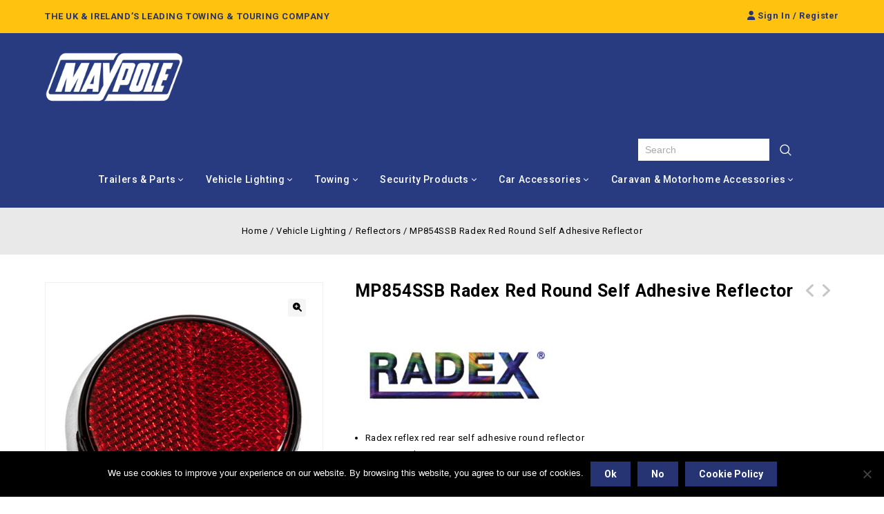

--- FILE ---
content_type: text/css
request_url: https://www.maypoleltd.com/wp-content/cache/minify/efba2.css
body_size: 28678
content:
#site-header img, .comment-content img, .entry-content img, .entry-summary img, .site-footer .textwidget form select, .site-footer .textwidget img, .widget img,.wp-caption,audio,canvas,embed,iframe,object,pre,video{max-width:100%}.products.grid .woocommerce-product-details__short-description, .tnp .tnp-field label, .widget_accepted_payment_methods .title-outer, .widget_black_studio_tinymce .title-outer, ul.produts.grid woocommerce-product-details__short-description{display:none}.primary-sidebar .widget ul li, .primary-sidebar .widget.woocommerce.widget_product_categories li, .site-footer .widget.woocommerce.widget_product_categories li, .site-footer .widget_nav_menu li,sub,sup{position:relative}pre,textarea{overflow:auto}.site-header-fix.header-style,textarea{min-height:170px}.site-footer .product_list_widget, .site-footer .widget_nav_menu,caption,td,th{text-align:left}.site-footer .textwidget
img{height:auto}#horizontalTab .resp-tabs-container{margin-top:20px}.sub ul.children, .sub ul.sub-menu{padding-left:13px;box-sizing:border-box}#commentform .comment-block{float:left;width:32%}.comment-form-email.comment-block{margin:0
2%}.widget ol, .widget
ul{list-style:none}.woocommerce-ordering
span.customSelect{padding:5px
10px}ul.products.list .woocommerce-product-details__short-description{float:left !important;width:100% !important}.woocommerce-product-search::-moz-placeholder{color:#484848}.post-navigation a:hover .fa,a:active,a:hover,body{color:#000}.about-us .small-title{font-size:18px;text-transform:capitalize}.pswp{z-index:9999999}body{font-family:'Roboto',sans-serif;font-size:13px;line-height:24px;letter-spacing:0.6px;background-color:#f0f0f0;box-sizing:border-box;font-weight:400}a,abbr,acronym,address,applet,big,blockquote,body,caption,cite,code,dd,del,dfn,div,dl,dt,em,fieldset,font,form,h2,h3,h4,h5,h6,html,iframe,ins,kbd,label,legend,li,object,ol,p,pre,q,s,samp,small,span,strike,strong,sub,sup,table,tbody,td,tfoot,th,thead,tr,tt,ul,var{border:0;font-style:inherit;font-weight:inherit;margin:0;outline:0;padding:0;vertical-align:baseline}fieldset,pre{border:1px
solid #f0f0f2}article,aside,details,figcaption,figure,footer,header,hgroup,nav,section{display:block}audio,canvas,video{display:inline-block}a{color:grey;text-decoration:none;cursor:pointer}.archive .page-title.header, .archive.search .page-title.header, .error404 .page-title.header{display:none}a:active,a:hover{outline:0}h1,h2,h3,h4,h5,h6{clear:both;margin:0}h1{font-size:26px;padding:10px
0;line-height:30px}h2{font-size:24px;line-height:28px;padding:8px
0}h3{font-size:21px;line-height:26px;padding:6px
0}h4{font-size:19px;line-height:24px;padding:5px
0}h5{font-size:16px;line-height:22px;padding:4px
0}h6{font-size:14px;line-height:20px;padding:2px
0}address,p{margin-bottom:24px}abbr[title]{border-bottom:1px dotted #2b2b2b;cursor:help}b,strong{font-weight:600}cite,dfn,em,i{font-style:italic}ins,mark{text-decoration:none}.entry-content
p{margin-bottom:20px;font-size:14px}dd,dl,pre{margin-bottom:24px}code,kbd,pre,samp,tt,var{font-family:monospace,serif;font-size:15px;line-height:1.6}pre{-webkit-box-sizing:border-box;-moz-box-sizing:border-box;box-sizing:border-box;padding:12px;white-space:pre;white-space:pre-wrap;word-wrap:break-word}blockquote,q{quotes:none;clear:both;line-height:30px}blockquote:after,blockquote:before,q:after,q:before{content:"";content:none}small{font-size:smaller}big{font-size:125%}sub,sup{font-size:75%;height:0;line-height:0;vertical-align:baseline}sup{bottom:1ex}sub{top: .5ex}dt{font-weight:700;color:#000}ol,ul{margin:0
0 24px 15px}ul{clear:both}ol{list-style:decimal}li>ol,li>ul{margin:0
0 0 20px}.list>li{margin:0
0 5px}img{-ms-interpolation-mode:bicubic;border:0;vertical-align:middle}figure{margin:0}fieldset{margin:0
0 24px;padding:11px
12px 0}legend{white-space:normal}button,input,select,textarea{-webkit-box-sizing:border-box;-moz-box-sizing:border-box;box-sizing:border-box;vertical-align:middle;font-size:14px;color:#000}.gallery-item,.header-center,.header-fix.sticky-menu,.mobile-menu,.page-title,.topbar-link{box-sizing:border-box}button,input{line-height:normal}button, html input[type=button],input[type=reset],input[type=submit]{-webkit-appearance:button;cursor:pointer}.added_to_cart.disabled,.added_to_cart:disabled,.button.disabled,.button:disabled,button.disabled,button:disabled,button[disabled],input[disabled],input[type=button].disabled,input[type=button]:disabled,input[type=reset].disabled,input[type=reset]:disabled,input[type=submit].disabled,input[type=submit]:disabled{opacity: .5 !important;-khtml-opacity: .5 !important;-webkit-opacity: .5 !important;-moz-opacity: .5 !important;cursor:not-allowed !important}input[type=checkbox],input[type=radio]{padding:0;height:auto}input[type=search]{-webkit-appearance:textfield}input[type=search]::-webkit-search-decoration{-webkit-appearance:none}button::-moz-focus-inner,input::-moz-focus-inner{border:0;padding:0}textarea{vertical-align:top;width:100%}#contact-form label.error, .about-history .image img, .border-radius3, .footer-sidebar .widget, .nav-menu a, .primary-sidebar .widget, .read-more-link, .staff-page .single-team, .staff-page article.hentry, .validation-error, .widget .block_content, .widget_search #searchform,label.error{border-radius:0;-webkit-border-radius:0;-khtml-border-radius:0;-moz-border-radius:0}input,table,td,textarea,th{border:1px
solid #f0f0f2}td,th{border-width:0 1px 1px 0}table{border-collapse:separate;border-spacing:0;border-width:1px 0 0 1px;margin-bottom:24px;width:100%}caption,td,th{font-weight:400}th{font-weight:700}hr{background-color:#2FAD4A;border:0;height:1px;margin-bottom:23px}#site-header img, .comment-content img[height], .entry-content img, .entry-summary img, .post-thumbnail img,.wp-post-image,img.size-full,img.size-large,img[class*=align],img[class*=attachment-],img[class*=wp-image-]{height:auto;max-width:100%}input:focus,textarea:focus{border:1px
solid rgba(0, 0, 0, .3);outline:0}input,textarea{background-image:-webkit-linear-gradient(hsla(0, 0%, 100%, 0), hsla(0, 0%, 100%, 0));padding:8px
10px}.button_content_inner a, .contributor-posts-link, .loadgridlist-wrapper .woocount, .widget button, .widget input[type=button], .widget input[type=reset], .widget input[type=submit], .woocommerce #content input.button, .woocommerce #content input.button.disabled, .woocommerce #content input.button:disabled, .woocommerce #respond input#submit, .woocommerce #respond input#submit.disabled, .woocommerce #respond input#submit:disabled, .woocommerce .wishlist_table td.product-add-to-cart a, .woocommerce a.button, .woocommerce a.button.disabled, .woocommerce a.button:disabled, .woocommerce button.button, .woocommerce button.button.disabled, .woocommerce button.button:disabled, .woocommerce input.button, .woocommerce input.button.disabled, .woocommerce input.button:disabled, .woocommerce-page #content input.button, .woocommerce-page #content input.button.disabled, .woocommerce-page #content input.button:disabled, .woocommerce-page #respond input#submit, .woocommerce-page #respond input#submit.disabled, .woocommerce-page #respond input#submit:disabled, .woocommerce-page a.button, .woocommerce-page a.button.disabled, .woocommerce-page a.button:disabled, .woocommerce-page button.button, .woocommerce-page button.button.disabled, .woocommerce-page button.button:disabled, .woocommerce-page input.button, .woocommerce-page input.button.disabled, .woocommerce-page input.button:disabled,a.button,button,input[type=button],input[type=reset],input[type=submit]{display:inline-block;padding:10px
20px;text-align:center;white-space:nowrap;text-decoration:none;color:#fff;font-size:14px;font-weight:600;width:auto;font-family:Roboto,Arial,Helvetica,sans-serif;border:none}.woocommerce #content table.cart .checkout-button, .woocommerce-page #content table.cart .checkout-button{background:#000;padding:6px
30px;text-transform:capitalize}.button_content_inner a:focus, .button_content_inner a:hover, .calloutarea_button a.button:focus, .calloutarea_button a.button:hover, .contributor-posts-link:hover, .loadgridlist-wrapper .woocount:hover:hover, .widget input[type=button]:focus, .widget input[type=button]:hover, .widget input[type=reset]:focus, .widget input[type=reset]:hover, .widget input[type=submit]:focus, .widget input[type=submit]:hover, .woocommerce #content input.button:hover, .woocommerce #respond input#submit:hover, .woocommerce .wishlist_table td.product-add-to-cart a:hover, .woocommerce a.button:hover, .woocommerce button.button:hover, .woocommerce input.button:hover, .woocommerce-page #content input.button:hover, .woocommerce-page #respond input#submit:hover, .woocommerce-page a.button:hover, .woocommerce-page button.button:hover, .woocommerce-page input.button:hover,a.button:focus,a.button:hover,button:focus,button:hover,input[type=button]:focus,input[type=button]:hover,input[type=reset]:focus,input[type=reset]:hover,input[type=submit]:focus,input[type=submit]:hover{color:#fff;text-decoration:none}.button_content_inner a:active, .calloutarea_button a.button:active, .contributor-posts-link:active, .widget input[type=button]:active, .widget input[type=reset]:active, .widget input[type=submit]:active, .woocommerce #content input.button:active, .woocommerce #respond input#submit:active, .woocommerce a.button:active, .woocommerce button.button:active, .woocommerce input.button:active, .woocommerce-page #content input.button:active, .woocommerce-page #respond input#submit:active, .woocommerce-page a.button:active, .woocommerce-page button.button:active, .woocommerce-page input.button:active,button:active,input[type=button]:active,input[type=reset]:active,input[type=submit]:active{color:#000;background:#000}#search-container .search-submit{display:none}.select2-container--default .select2-selection--single{border-radius:0;-webkit-border-radius:0;-khtml-border-radius:0;-moz-border-radius:0;border:1px
solid #f0f0f2}::-webkit-input-placeholder{color:#aaa}:-moz-placeholder{color:#aaa}::-moz-placeholder{color:#aaa;opacity:1;-khtml-opacity:1;-webkit-opacity:1;-moz-opacity:1}:-ms-input-placeholder{color:#aaa}embed,object,video{margin-bottom:24px;height:auto !important}p>embed,p>iframe,p>object,span>embed,span>iframe,span>object{margin-bottom:0}.alignleft{float:left}.alignright{float:right}.aligncenter{display:block;margin-left:auto;margin-right:auto}blockquote.alignleft,img.alignleft{margin:7px
24px 7px 0}.wp-caption.alignleft{margin:7px
14px 7px 0}blockquote.alignright,img.alignright{margin:7px
0 7px 24px;clear:both}.wp-caption.alignright{margin:7px
0 7px 14px}.wp-caption.aligncenter,blockquote.aligncenter,img.aligncenter{margin-top:7px;margin-bottom:7px}.site-content blockquote.alignleft, .site-content
blockquote.alignright{border-top:1px solid #f0f0f2;border-bottom:1px solid #f0f0f2;padding-top:17px;width:50%}.site-content blockquote.alignleft p, .site-content blockquote.alignright
p{margin-bottom:17px}.wp-caption{margin-bottom:24px;color:#333}.wp-caption img[class*=wp-image-]{display:block;margin-bottom:15px}.wp-smiley{border:0;margin-bottom:0;margin-top:0;padding:0}.clear-both{clear:both}.screen-reader-text{clip:rect(1px, 1px, 1px, 1px);position:absolute;display:none}.screen-reader-text:focus{background-color:#f1f1f1;border-radius:3px;-webkit-border-radius:3px;-moz-border-radius:3px;box-shadow:0 0 2px 2px rgba(0, 0, 0, .6);-moz-box-shadow:0 0 2px 2px rgba(0, 0, 0, .6);-webkit-box-shadow:0 0 2px 2px rgba(0, 0, 0, .6);clip:auto;color:#21759b;display:block;font-size:14px;font-weight:700;height:auto;line-height:normal;padding:15px
23px 14px;position:absolute;left:5px;top:5px;text-decoration:none;text-transform:none;width:auto;z-index:100000}.hide{display:none}.bypostauthor > article .fn:before, .comment-edit-link:before, .comment-reply-link:before, .comment-reply-login:before, .comment-reply-title small a:before, .contributor-posts-link:before, .menu-toggle:before, .search-box .search_btn:after, .slider-direction-nav a:before, .widget_templatemela_ephemera .widget-title:before{-webkit-font-smoothing:antialiased;display:inline-block;font:400 14px/1 FontAwesome;text-decoration:inherit;vertical-align:text-bottom}.full-size-link:before, .parent-post-link:before, .site-content span + .entry-date:before, .widget_templatemela_ephemera .entry-title:after,span+.byline:before,span+.comments-link:before,span+.edit-link:before{content:"\0020\007c\0020"}.site{width:100%;margin:0
auto;position:relative;padding:20px;box-sizing:border-box;background:#f0f0f0}.outer-container{display:inline-block;vertical-align:top;width:100%;background:#fff}.main-content{overflow:visible}.features_table_wrapper
#primary{float:none}.full-width .inner-container, .main-content-inner, .main-content.box-page, .main-content.left-sidebar, .page-title-inner, .site-footer .inner-container,.theme-container{width:1400px;margin:0
auto;position:relative}.middle-container{width:1600px;margin:0
auto}.wide-page .main-content-inner{padding:30px
0 40px;width:100%}.close-btn{position:absolute;z-index:99;right:15px;top:4px;cursor:pointer}.close-btn:before{content:"\f00d";font-family:FontAwesome;font-size:14px;color:#000;border-radius:50%;-webkit-border-radius:50%;-moz-border-radius:50%;-khtml-border-radius:50%;background:rgba(255, 255, 255, .8);padding:4px
5px}.topbar-link-wrapper{background-color:#fff;display:none;position:absolute;right:0;padding:15px
20px;z-index:999;width:150px;text-align:left;top:56px;left:auto;border:1px
solid #f0f0f2}.topbar-link-toggle{background-image:url(/wp-content/themes/starbella/images/megnor/user.svg);background-position:center;background-size:18px;background-repeat:no-repeat;cursor:pointer;height:30px;width:30px;display:block;vertical-align:middle}.topbar-link-toggle:hover{background-image:url(/wp-content/themes/starbella/images/megnor/user-hover.svg)}.topbar-link{position:relative;display:inline-block;vertical-align:top;margin-left:5px}.header-menu-links
ul{margin:0}.header-menu-links
li{display:block;position:relative;word-break:break-all}.header-menu-links,.header_login{display:inline-block;vertical-align:top;float:left}.header-menu-links
a{padding:2px
0;display:block}.header-main{vertical-align:top;border-bottom:1px solid #f2f2f2}.site-title{margin:0;padding:0px}.header-logo{display:inline-block;vertical-align:top;line-height:13px}.logo-text{color:#000}.logo-text
span{color:#2fad4a}.header-logo .site-title a:hover, .header-mob-logo .site-title a:hover{color:#000}.header-left{float:left;position:relative;z-index:5;padding:31px
0}.header-login,.header-right{float:right;position:relative}.header-right{text-align:right;padding:30px
0 0}.header-center,.header-top{text-align:center;display:inline-block;position:relative;vertical-align:top}.header-center{margin:0
auto;padding:28px
0}.header-top{width:100%;padding:0}.header-bottom{position:relative;z-index:99;display:inline-block;vertical-align:top;width:100%}.header-cart .togg
.widget.widget_shopping_cart{top:56px}.header-logo>a{font-size:40px;font-weight:700;text-transform:capitalize;display:inline-block}.header-mob-logo{display:none}.header-search .header-toggle{background-image:url(/wp-content/themes/starbella/images/megnor/search.svg);background-size:17px;background-repeat:no-repeat;background-position:center;width:30px;height:30px;display:block;vertical-align:top;cursor:pointer}.header-search .header-toggle:hover{background-image:url(/wp-content/themes/starbella/images/megnor/search-hover.svg)}.header-search.active .header-toggle{background-image:url(/wp-content/themes/starbella/images/megnor/close.svg);position:fixed;right:60px;top:70px;height:30px;width:40px;z-index:99999;left:auto}.header-search.active .header-toggle:hover{background-image:url(/wp-content/themes/starbella/images/megnor/close-hover.svg)}.admin-bar .header-search.active .header-toggle{top:100px}.header-search{display:inline-block;position:relative;vertical-align:top}.header-search .search-form, .header-search .woocommerce-product-search{left:10%;position:absolute;right:10%;top:45%;z-index:99999;width:auto;opacity:0;-webkit-opacity:0;-ms-opacity:0}.header-search.active .woocommerce-product-search, .header-search.active .search-form{opacity:1;-webkit-opacity:1;-ms-opacity:1}.header-search.active .search-overlay{background:rgba(255, 255, 255, .95);bottom:0;left:0;position:fixed;right:0;top:0;z-index:9999}.header-search .woocommerce-product-search input[type=submit],.search-overlay{display:none}.header-search .search-form .search-field, .header-search .woocommerce-product-search .search-field{width:100%;background:#eee;padding:20px
95px 20px 20px;font-size:25px;line-height:40px;float:left}.site-header-main{z-index:959}.header-fix.sticky-menu{position:fixed;display:block;width:100%;left:0;right:0;z-index:9999;top:0;background:#fff;border:0;box-shadow:0 0 3px #ddd;-moz-box-shadow:0 0 3px #ddd;-webkit-box-shadow:0 0 3px #ddd;-webkit-font-smoothing:antialiased;animation: .9s ease 0s normal both 1 running fixedAnim;-webkit-animation: .9s ease 0s normal both 1 running fixedAnim;-moz-animation: .9s ease 0s normal both 1 running fixedAnim;-ms-animation: .9s ease 0s normal both 1 running fixedAnim;-o-animation: .9s ease 0s normal both 1 running fixedAnim;margin:0}@-webkit-keyframes
fixedAnim{0%{top:-100%}100%{top:0}}@-moz-keyframes
fixedAnim{0%{top:-100%}100%{top:0}}@keyframes
fixedAnim{0%{top:-100%}100%{top:0}}.admin-bar .header-fix.sticky-menu{margin-top:32px}.close-menu{background-image:url(/wp-content/themes/starbella/images/megnor/close.svg);background-size:17px;background-repeat:no-repeat;background-position:center;cursor:pointer;float:right;height:30px;margin:0
-10px;width:30px}.close-menu:hover{background-image:url(/wp-content/themes/starbella/images/megnor/close-hover.svg)}.mobile-menu-inner,.mobile-menu-inner>ul{margin:0}.header-top .main-navigation{z-index:99}.mobile-menu{display:block;background:#fff;box-shadow:0 0 20px rgba(0, 0, 0, .25);-webkit-box-shadow:0 0 20px rgba(0, 0, 0, .25);-ms-box-shadow:0 0 20px rgba(0, 0, 0, .25);-o-box-shadow:0 0 20px rgba(0, 0, 0, .25);height:100%;left:0;margin-left:0;padding:40px
30px;position:fixed;right:0;top:0;width:300px;z-index:999999;transform:translateX(-110%);-webkit-transform:translateX(-110%);-moz-transform:translateX(-110%);-ms-transform:translateX(-110%);-o-transform:translateX(-110%);transition:all .3s ease;-webkit-transition:all .3s ease;-moz-transition:all .3s ease;-ms-transition:all .3s ease;-o-transition:all .3s ease}.menu-menu-container{height:100%}.mobile-menu ul
li{width:100%;text-align:left;list-style-type:none}.mobile-menu ul li
a{display:block;font-size:14px;padding:6px
0}.toggled-on .mobile-menu
.mega{background:#2FAD4A;border:1px
solid #f0f0f2;margin-left:0;z-index:999;position:absolute;left:0;top:54px;padding:10px
20px;width:100%;box-sizing:border-box}.mobile-menu .collapsable-hitarea:after, .mobile-menu .expandable-hitarea:before{cursor:pointer;display:block;font-family:FontAwesome;font-weight:400;position:absolute;right:0;left:0;top:6px;color:#b2b2b2;font-size:14px}.mobile-menu .collapsable-hitarea:after{content:"\f068"}.mobile-menu .expandable-hitarea:before{content:"\f067"}.hitarea{display:block;float:right;height:32px;position:relative;width:32px;color:#333;text-align:right}.menu-toggle{display:none}.site-title a, .site-title a:hover{font-size:38px;font-weight:normal;line-height:30px;text-transform:uppercase;font-family:'Intro',Arial,Helvetica,sans-serif}.primary-navigation
ul{list-style:none;margin:0}.site-navigation
li{border-top:1px solid rgba(255, 255, 255, .2)}.site-navigation ul
ul{margin-left:20px}.primary-navigation ul
ul{background-color:#f6f6f6;box-shadow:0 5px 4px -5px rgba(0, 0, 0, .5);-webkit-box-shadow:0 5px 4px -5px rgba(0, 0, 0, .5);-moz-box-shadow:0 5px 4px -5px rgba(0, 0, 0, .5);-o-box-shadow:0 5px 4px -5px rgba(0, 0, 0, .5);float:left;margin:0;position:absolute;top:44px;left:-999em;text-align:left;z-index:99999;border:1px
solid #C9C9C9;border-radius:0 0 5px 5px;-webkit-border-radius:0 0 5px 5px;-moz-border-radius:0 0 5px 5px}.nav-menu
a{font-size:14px;padding:12px
24px;color:#211F20;display:block;text-transform:capitalize}.primary-navigation li.focus > a, .primary-navigation li:hover > a, .primary-navigation ul ul a:hover, .primary-navigation ul ul li.focus > a, .site-navigation .current-menu-ancestor > a, .site-navigation .current-menu-item > a, .site-navigation .current_page_ancestor > a, .site-navigation .current_page_item>a{color:#000}.header_middle{float:left;margin:34px
0 0;width:485px}.header-search
.title{display:none}.woocommerce-product-search
span.customSelect{border-color:#f0f0f2;border-style:solid;border-width:0 0 1px;float:left;margin:0
30px 0 0;padding:8px
3px;width:245px;position:relative;text-align:left;text-transform:capitalize}.woocommerce-product-search
.customSelectInner{width:100% !important;padding:0}.ie8 .header-search
#searchform{float:none}.ie8 .owl-theme .owl-controls .owl-buttons
div{font-size:0}.ie8 #woo-small-products .image-block{width:30%}.woocommerce-product-search
select{left:0}.search-button{display:block}.nav-top .menu-toggle:before{content:"\f0c9";font-size:24px;margin-top:0;position:absolute;left:0;top:6px;right:auto}.nav-top.active .menu-toggle:after, .nav-top.active .menu-toggle:before{background-color:#000;content:"";display:block;height:3px;left:6px;right:6px;position:absolute;top:18px;width:24px}.nav-top.active .menu-toggle:before{transform:rotate(-45deg);-webkit-transform:rotate(-45deg);-ms-transform:rotate(-45deg);-o-transform:rotate(-45deg);-moz-transform:rotate(-45deg)}.nav-top.active .menu-toggle:after{transform:rotate(45deg);-webkit-transform:rotate(45deg);-ms-transform:rotate(45deg);-o-transform:rotate(45deg);-moz-transform:rotate(45deg)}.nav-top{display:none}.nav-top .menu-toggle{color:#000;cursor:pointer;display:block;font-size:20px;font-weight:700;height:24px;line-height:24px;margin:auto;padding:6px
6px 6px 30px;position:relative;text-align:center;text-transform:uppercase}.navigation-fix .nav-top{background-color:rgba(0, 0, 0, 0)}.nav-top.active .mobile-menu{transform:translateX(0) !important;-webkit-transform:translateX(0) !important;-moz-transform:translateX(0) !important;-ms-transform:translateX(0) !important;-o-transform:translateX(0) !important;transition:all .3s ease;-webkit-transition:all .3s ease;-moz-transition:all .3s ease;-ms-transition:all .3s ease;-o-transition:all .3s ease;overflow-y:auto}.mega-menu ul, .mega-menu ul
li{list-style:none;margin:0;padding:0;border:none}.mega-menu
ul.menu{padding:0;margin:0;width:100%;position:relative}.mega-menu .sub, .mega-menu ul li
ul{display:none}.mega-menu .sub
ul{display:block}.mega-menu ul
li{display:inline-block;vertical-align:top}.mega-menu ul li
li{margin:0;display:block}.mega-menu ul li
a{display:block;position:relative;padding:18px
20px;cursor:pointer;font-weight:500;font-size:14px}.mega-menu ul li a.dc-mega{position:relative}.mega-menu ul li a.dc-mega:after{content:"\f078";font-family:fontawesome;display:inline-block;color:#fff;position:absolute;font-size:8px;margin-left:4px}.mega-menu ul.mega .current_page_item > a:before, .mega-menu ul.mega>li:hover>a:before{right:0}.mega-menu ul .sub li.mega-hdr li a, .mega-menu ul li .sub-container.non-mega li
a{margin:0
!important}.mega-menu ul li.mega-hover a .dc-mega-icon{background-position:0 100%}.mega-menu ul li .sub-container{position:absolute;transition:all .3s ease-out 0s;-webkit-transition:all .3s ease-out 0s;-moz-transition:all .3s ease-out 0s;-ms-transition:all .3s ease-out 0s;-o-transition:all .3s ease-out 0s;opacity:1;-webkit-opacity:1;-moz-opacity:1;-ms-opacity:1;-o-opacity:1;overflow:hidden;height:400px}.mega-menu ul li:hover .sub-container{overflow-y:auto}.mega-menu ul li:last-child .sub-container{left:auto !important;right:auto !important}.mega-menu ul li .sub li.shop-image.mega-hdr{padding:16px
0;width:auto}.mega-menu ul li.shop .sub
a{padding:0;margin:0}.shop-image{display:none;float:left;padding:16px
0;width:auto}.mega-menu ul li.shop.mega-hover .shop-image{display:block}.mega-menu ul li
.sub{background-color:#fff;padding:5px;z-index:999;border:5px
solid #ededed}.yith_magnifier_zoom_wrap{z-index:9 !important}.mega-menu ul li .sub-container.mega
.sub{padding:0}.horizontalsection
.horizontalinner{height:100%;left:0;overflow:hidden;position:absolute;top:0;width:100%;z-index:-1}.horizontalsection{position:relative}.mega-menu ul li .sub
.row{width:100% !important;overflow:hidden;clear:both;margin:0
auto}.mega-menu ul li .sub
li{list-style:none;float:none;width:180px;font-weight:400;text-align:left;background:0 0}.mega-menu ul li .sub li.mega-hdr, .mega-menu ul li .sub-container.non-mega
.sub{float:left;border-right:5px solid #f0f0f2;padding:20px
25px;height:auto !important}.mega-menu ul li .sub li.mega-hdr.last{border:none}.mega-menu ul li .sub
a{color:#444;background:0 0;border:none;text-shadow:none;padding:6px
0;display:block;float:none;text-decoration:none;text-transform:none;text-transform:capitalize;margin:0
0 6px}.mega-menu ul li .sub li.mega-hdr a.mega-hdr-a{font-size:14px;margin:0
!important;text-transform:capitalize}.mega-menu ul li .sub li.mega-hdr a.mega-hdr-a:hover{text-shadow:none}.mega-menu ul .sub li.mega-hdr li a, .mega-menu ul li .sub-container.non-mega li
a{padding:4px
0;position:relative;font-weight:400}.mega-menu ul .sub li.mega-hdr li a:hover, .mega-menu ul li .sub-container.non-mega li a:hover{color:#2FAD4A}.mega-menu ul .sub ul
li{padding-right:0}.mega-menu ul .sub li.mega-hdr li a::before{content:"\f105";position:absolute;left:-13px;font-size:14px;color:#444;top:5px;font-family:FontAwesome}.entry-main-header .featured-post{float:right}.site-top{clear:both;margin:0
0 20px;border-bottom:1px solid #e6e4dc;border-top:1px solid #e6e4dc}.cart-text{display:inline-block;vertical-align:top}.primary-navigation .nav-menu{border:none;text-align:left}.primary-navigation.toggled-on .nav-menu{display:block}.main-navigation{position:relative;text-align:center}.menu-category ul
li{background:#F6F6F6;border-bottom:1px solid #D5D5D5;padding:6px
0 7px}.menu-category ul li
a{padding:0
0 0 10px}.menu-category{border-radius:0 0 5px 5px;-webkit-border-radius:0 0 5px 5px;-moz-border-radius:0 0 5px 5px;-o-border-radius:0 0 5px 5px;float:left;margin-bottom:5px;padding:3px
4px;position:relative;z-index:999}.cate-inner{background:#F6F6F6;border-radius:5px;-webkit-border-radius:5px;-moz-border-radius:5px;-o-border-radius:5px;cursor:pointer;float:left;padding:3px}.category_title{color:#FFF;float:left;font-size:14px;text-transform:capitalize}.product-categories,doesnotexist:-o-prefocus{position:absolute;top:45px;display:none}.menu-category .cat-bullet{cursor:pointer;float:right;height:18px;overflow:hidden;width:20px;z-index:99999}.primary-navigation .menu-toggle{display:none;padding:0}.primary-navigation.toggled-on{border-bottom:0;margin:0;padding:0}.primary-navigation
li{border:0;display:inline-block;position:relative}.primary-navigation li:first-child{background:0 0}.primary-navigation li
li{border:0;display:block;height:auto;padding:0;margin:3px;background:0 0}.primary-navigation ul ul
ul{left:-999em;top:0;border-radius:5px;-webkit-border-radius:5px;-moz-border-radius:5px;-o-border-radius:5px}.primary-navigation ul ul
a{padding:5px
8px;white-space:normal;width:176px;margin:0
2px;text-transform:capitalize}.primary-navigation ul li.focus > ul, .primary-navigation ul li:hover>ul{left:auto}.primary-navigation ul ul li.focus > ul, .primary-navigation ul ul li:hover>ul{left:100%}.primary-navigation .menu-item-has-children > a, .primary-navigation .page_item_has_children>a{padding-right:26px}.primary-navigation .menu-item-has-children > a:after, .primary-navigation .page_item_has_children>a:after{-webkit-font-smoothing:antialiased;content:"\f0d7";display:inline-block;font:400 13px/1 FontAwesome;position:absolute;right:12px;top:16px;vertical-align:text-bottom}.primary-navigation li .menu-item-has-children > a, .primary-navigation li .page_item_has_children>a{padding-right:20px;width:168px}.primary-navigation .menu-item-has-children li.menu-item-has-children > a:after, .primary-navigation .menu-item-has-children li.page_item_has_children > a:after, .primary-navigation .page_item_has_children li.menu-item-has-children > a:after, .primary-navigation .page_item_has_children li.page_item_has_children>a:after{content:"\f0da";right:8px;top:8px;font:400 13px/1 FontAwesome}.secondary-navigation{border-bottom:1px solid rgba(255, 255, 255, .2);font-size:12px;margin:48px
0}.secondary-navigation
a{padding:9px
0}.resp-tab-content{display:none}h2.resp-accordion{cursor:pointer;display:none;padding:5px}.resp-tab-content-active{display:block}.site-main{clear:both;margin:0;min-height:400px}.hentry, .page-content, .site-content .entry-content, .site-content .entry-header, .site-content .entry-meta, .site-content .entry-summary{margin:0
auto}.hentry{position:relative}.page-content{margin-bottom:30px}.post-thumbnail{display:block;position:relative;width:100%;z-index:0}a.post-thumbnail:hover{background-color:#999}.full-width .post-thumbnail
img{display:block;margin:0
auto}.page-title{margin-bottom:40px;background:#f8f8f8;padding:20px
0;display:inline-block;width:100%;vertical-align:top}.blog-header .entry-content-date, .shop-full-width .page-description
img{display:none}.page-title .entry-title-main{color:#000;font-size:25px;font-weight:600;text-transform:capitalize;text-align:center;float:left;padding:0px
0 10px}.breadcrumbs, .woocommerce .woocommerce-breadcrumb, .woocommerce-page .woocommerce-breadcrumb{font-size:13px;line-height:1.25;margin:6px
0;text-align:center}.breadcrumbs p, .page-description p, .term-description
p{margin:0}.breadcrumbs a, .woocommerce .woocommerce-breadcrumb span a, .woocommerce-page .woocommerce-breadcrumb span
a{color:#000;font-weight:400;padding:0}.breadcrumbs a:hover, .woocommerce .woocommerce-breadcrumb span a:hover, .woocommerce-page .woocommerce-breadcrumb span a:hover{color:#2FAD4A}.breadcrumbs, .page-title .entry-title-main, .woocommerce .woocommerce-breadcrumb, .woocommerce-page .woocommerce-breadcrumb{width:100%}.page-description,.term-description{margin:0
auto 30px}.page-description img, .term-description
img{margin-bottom:20px}.page-description > p, .woocommerce-MyAccount-content
p{margin:0}h3.entry-title a:hover{color:#000}.entry-header .entry-title
a{font-family:Roboto,sans-serif;font-size:17px;font-weight:500;line-height:25px;margin:0;word-wrap:break-word}.single-post .author-title{font-weight:500}.single-post .entry-header .entry-title, .single-testimonial .entry-header .entry-title{display:block}.type-product .summary
div.description{border-bottom:1px solid #f0f0f2}.empty-entry-header h3.entry-title{border:none;padding:0}.entry-header{position:relative;z-index:1}.blog-icon,.post-content{text-align:center;z-index:9}.single-post .site-content .entry-content-inner{padding-bottom:15px;border-bottom:2px solid #f0f0f2;margin-bottom:15px}.site-content .entry-header{padding-bottom:10px}.related_posts.blog-list .entry-header{padding:0;border:none}.format-image .entry-content-inner{overflow:hidden}.format-status .entry-main-header{margin-bottom:15px}.format-quote .entry-content{display:inline-block;width:100%}.format-standard.sticky .featured-post{font-size:15px}.single-post .single .entry-header .entry-title{padding-top:0;margin:0;font-size:22px;color:#000;word-wrap:break-word;-ms-word-wrap:break-word;font-weight:600}.single .entry-main-header, .single
article.hentry{margin:0}.sticky .entry-meta{padding:25px
0 0px}.entry-meta{clear:both;font-weight:400;line-height:12px;text-transform:capitalize}.single .entry-meta ,.attachment .entry-meta{padding:5px
0 20px}.entry-content-inner .entry-meta{padding:0
0 5px}.entry-header .entry-title{padding:0}.entry-meta a:hover{color:#2FAD4A}.cat-links{font-weight:900;text-transform:uppercase}.byline{display:none}.group-blog .byline, .single
.byline{display:inline}.post-info .entry-summary
.excerpt{line-height:24px}.post-footer{margin-top:25px}.entry-thumbnail{float:left;text-align:center;position:relative;width:420px;margin-right:40px}.related_posts.blog-list .entry-thumbnail{float:none;text-align:center;position:relative;width:auto}.related_posts .entry-header .entry-title{line-height:20px}.post-info{overflow:hidden;margin-right:40px}.post-info.non{border-bottom:1px solid #f2f2f2;padding-bottom:15px}.entry-thumbnail-outer{text-align:center;width:100%}.post-content{position:relative}.post-inner-top{background-color:#000;border:5px
solid #fff;color:#000;display:inline-block;font-family:Roboto,sans-serif;font-size:14px;height:96px;margin:-96px auto 0;padding:6px
4px;position:relative;text-transform:uppercase;vertical-align:top;width:100px}.post-inner-top.post-box{margin:0
auto 10px}.blog-icon{height:36px;border:1px
solid #d8d8d8;float:left;margin-right:30px;padding:10px
15px;width:30px;display:none}.date-inner{color:#000}.site-content .entry-meta span
.fa{color:#8c8c8c}.site-content .entry-date:hover, .site-content .entry-meta span:hover .fa, .site-content .post-view:hover{color:#2FAD4A}.site-content .entry-meta
a{font-size:13px;line-height:13px;color:#8c8c8c;border:none !important}.post-header{position:relative;margin-bottom:10px !important}.blog-header{overflow:hidden;text-align:left}.related_posts .entry-meta{padding:10px
0}.blog-header .entry-content-date{margin-bottom:3px;margin-top:10px}.entry-content-date .entry-date .day, .entry-content-date .entry-date .month, .entry-content-date .entry-date
.year{display:inline-block;vertical-align:top;position:relative}.single-portfolio .site-content .entry-content{margin-top:0}.site-content .entry-content-inner{display:block;overflow:hidden;position:relative}.site-content .post-content .entry-content-inner{border-top:1px solid #f0f0f2;padding:10px
0 20px}.entry-date{font-weight:400;letter-spacing:0;line-height:14px;padding:0
10px 0 0;color:#8c8c8c}.entry-content-dec{padding:0
30px;box-sizing:border-box}.entry-content-dec.non{padding:0}.blog-icon:before{font-family:FontAwesome;font-size:36px;line-height:36px}article.sticky.hentry .post-content{padding:0
15px 15px}.single .entry-header .entry-title{margin:0;font-size:26px;font-weight:600;color:#000;word-wrap:break-word;-ms-word-wrap:break-word}.site-content .sticky .blog-icon:before, .site-content .tag-sticky-2 .blog-icon:before{content:'\f08d'}.format-standard .blog-icon:before{content:'\f0f6 '}.format-image .blog-icon:before{content:'\f1c5'}.format-audio .blog-icon:before{content:'\f1c7'}.format-gallery .blog-icon:before{content:'\f030'}.format-aside .blog-icon:before{content:'\f02d'}.format-video .blog-icon:before{content:'\f03d'}.format-status .blog-icon:before{content:'\f1c5'}.format-chat .blog-icon:before{content:'\f075'}.format-link .blog-icon:before{content:'\f0c1'}.format-quote .blog-icon:before{content:'\f10e'}.search .blog-icon:before{content:'\f02d'}.type-product .blog-icon:before{content:'\f1b2'}.entry-meta .tag-links
a{background-color:#767676;border-radius:0 2px 2px 0;-webkit-border-radius:0 2px 2px 0;-moz-border-radius:0 2px 2px 0;color:#fff;display:inline-block;font-size:13px;font-weight:600;line-height:1.2727272727;margin:2px
4px 2px 10px;padding:3px
7px;position:relative;text-transform:uppercase}.page-links, .post-navigation .meta-nav{line-height:2;text-transform:uppercase}.entry-meta .tag-links a:hover{background-color:#41a62a;color:#fff}.entry-meta .tag-links a:before{border-top:10px solid transparent;border-right:8px solid #767676;border-bottom:10px solid transparent;content:"";height:0;position:absolute;top:0;left:-8px;width:0}.read-more-link{color:#2FAD4A;font-size:12px;font-weight:600;text-decoration:underline}.entry-content .edit-link a:hover,.read-more-link:hover{color:#000}.author-description a:hover, .entry-content .edit-link a, .page-links a, .taxonomy-description a:hover{text-decoration:none}.read-more a:hover::after{background:#2FAD4A}.style-2 .read-more{margin-top:30px}.page .entry-content{padding-top:0;margin:0}.comment-content table, .entry-content
table{margin-bottom:24px}.comment-content td, .comment-content th, .entry-content td, .entry-content
th{padding:5px
10px}.hentry .mejs-container{margin:12px
0 18px}.hentry .mejs-container .mejs-controls, .hentry .mejs-mediaelement{background:#000}.hentry .mejs-controls .mejs-horizontal-volume-slider .mejs-horizontal-volume-current, .hentry .mejs-controls .mejs-time-rail .mejs-time-loaded{background:#fff}.hentry .mejs-controls .mejs-time-rail .mejs-time-current{background:#24890d}.hentry .mejs-controls .mejs-horizontal-volume-slider .mejs-horizontal-volume-total, .hentry .mejs-controls .mejs-time-rail .mejs-time-total{background:rgba(255, 255, 255, .33)}.hentry .mejs-container .mejs-controls .mejs-time{padding-top:9px}.hentry .mejs-controls .mejs-horizontal-volume-slider .mejs-horizontal-volume-current, .hentry .mejs-controls .mejs-horizontal-volume-slider .mejs-horizontal-volume-total, .hentry .mejs-controls .mejs-time-rail
span{border-radius:0;-webkit-border-radius:0;-moz-border-radius:0}.hentry .mejs-overlay-loading{background:0 0}.page-links{clear:both;font-size:12px;font-weight:900;margin:24px
0;float:left}.page-links a,.page-links>span{background:#fff;border:1px
solid #fff;display:inline-block;height:25px;margin:0
1px 2px 0;text-align:center;width:25px}.page-links
a{background:#fff;border:1px
solid #f0f0f2;color:#000}.page-links a:hover{background:#000;border:1px
solid #000;color:#fff}.page-links>.page-links-title{height:auto;margin:0;padding-right:7px;width:auto}.gallery, .gallery-columns-1 .gallery-item{width:100%}.gallery{margin-bottom:20px;display:inline-block}.gallery-item{display:inline-block;vertical-align:top;margin:0;overflow:hidden;position:relative;padding:2px}.ie8 .gallery-columns-2 .gallery-item{width:48%}.ie8 .gallery-columns-3 .gallery-item{width:32%}.ie8 .gallery-columns-4 .gallery-item{width:23%}.ie8 .gallery-columns-5 .gallery-item{width:19%}.ie8 .gallery-item .gallery-icon
img{width:100% !important}.gallery-columns-2 .gallery-item{width:50%}.gallery-columns-3 .gallery-item{width:33.33%}.gallery-columns-4 .gallery-item{width:25%}.gallery-columns-5 .gallery-item{width:20%}.gallery-columns-6 .gallery-item{width:16.66%}.gallery-columns-7 .gallery-item{width:14.2%}.gallery-columns-8 .gallery-item{width:12.5%}.gallery-columns-9 .gallery-item{width:11.11%}.gallery-columns-1 .gallery-item:nth-of-type(1n), .gallery-columns-2 .gallery-item:nth-of-type(2n), .gallery-columns-3 .gallery-item:nth-of-type(3n), .gallery-columns-4 .gallery-item:nth-of-type(4n), .gallery-columns-5 .gallery-item:nth-of-type(5n), .gallery-columns-6 .gallery-item:nth-of-type(6n), .gallery-columns-7 .gallery-item:nth-of-type(7n), .gallery-columns-8 .gallery-item:nth-of-type(8n), .gallery-columns-9 .gallery-item:nth-of-type(9n){margin-right:0}.ie8 .gallery-caption{display:none}.ie8 .gallery-item:hover .gallery-caption{display:block}.gallery-columns-7 .gallery-caption, .gallery-columns-8 .gallery-caption, .gallery-columns-9 .gallery-caption{display:none}.ie8 .gallery-caption .gallery-redirect, .ie8 .gallery-caption .gallery-zoom{background-color:#7392AD}.ie8 .gallery-caption .gallery-redirect:hover, .ie8 .gallery-caption .gallery-zoom:hover{background-color:#110C09}.format-link .entry-content
a{border-bottom:1px solid #464E55;padding-bottom:3px;color:#333}.format-link .entry-content a:hover{border-color:#f0f0f2;color:#000}.next-image,.previous-image{background:#000;font-weight:700;color:#fff;padding:10px}.format-aside .entry-content{font-style:italic}.image-navigation,.post-navigation{clear:both;display:inline-block;vertical-align:top;margin:30px
0;width:100%;font-size:14px;border-top:1px solid #ededed;border-bottom:1px solid #ededed;position:relative}.post-navigation:after{position:absolute;left:50%;height:30px;width:1px;content:"";background:#ededed;top:20px}.previous-image{float:left}.next-image{float:right}.single-attachment .image-navigation .previous-image{float:left}.single-attachment .image-navigation .next-image{float:right}.post-navigation .meta-nav{color:#333;display:block;font-size:12px;font-weight:900}.attachment footer.entry-meta, .image-navigation a, .post-navigation
a{text-transform:none}.post-navigation a.prev-post{float:left;padding:20px
30px;box-sizing:border-box;font-weight:500;color:#000;width:47%}.post-navigation a:hover
.fa{color:#000}.post-navigation a.next-post{float:right;padding:20px
15px;font-weight:500;color:#000;width:47%;text-align:right}.post-navigation a.next-post:hover, .post-navigation a.prev-post:hover{color:#000}.paging-navigation{clear:both;display:inline-block;margin:20px
0 10px;text-align:center;width:100%}.paging-navigation
h3{margin:0}.paging-navigation .page-numbers{background:#FFF;border:1px
solid #e1e1e1;color:#000;display:inline-block;height:30px;line-height:30px;text-align:center;width:30px;vertical-align:top}.paging-navigation .page-numbers
i{line-height:30px}.paging-navigation a
.fa{margin:0;font-size:14px;font-weight:700}.paging-navigation a, .paging-navigation a .fa, .paging-navigation
span{color:#333}.paging-navigation a:hover
.fa{color:#fff}.paging-navigation .page-numbers.current, .paging-navigation a:hover{background:#000;color:#fff;border:1px
solid #000}.attachment .content-sidebar, .attachment .post-thumbnail{display:none}.attachment .entry-content{padding-top:0}.entry-attachment
.attachment{margin-bottom:24px}.archive-header h3, .page-header
h3{font-size:16px;font-weight:600}.author-info{margin:30px
0 0;display:none}.author-info .author-avatar{display:inline-block;float:left}.author-info .author-description{margin:5px
0 0 15px;display:inline-block;width:auto;float:left}.author-description,.taxonomy-description{margin:10px
0 0;display:inline-block;width:100%}.author-description p, .taxonomy-description
p{margin-bottom:18px}.author-description p:last-child, .taxonomy-description p:last-child{margin-bottom:0}.contributor{border-bottom:1px solid #f0f0f2;-webkit-box-sizing:border-box;-moz-box-sizing:border-box;box-sizing:border-box;padding:48px
10px}.contributor:first-of-type{padding-top:24px}.contributor-info{margin:0
auto;max-width:474px}.contributor-avatar{border:1px
solid #f0f0f2;float:left;margin:0
30px 20px 0;padding:2px}.contributor-name{font-size:16px;font-weight:900;line-height:1.5;margin:0}.contributor-bio
a{text-decoration:underline}.contributor-bio a:hover,.info-title,a.woocommerce-product-gallery__trigger{text-decoration:none}.contributor-posts-link{display:inline-block;line-height:normal;padding:10px
30px}.contributor-posts-link:before{content:"\f443"}.error404 .page-content{padding-top:0}.error404 .page-content .search-form{margin-bottom:24px}.full-width
.hentry{max-width:100%}.comments-area{margin:30px
auto 0;padding:25px;clear:both;box-sizing:border-box;border:1px
solid #f0f0f0}.content-sidebar,.featured-content{-webkit-box-sizing:border-box;-moz-box-sizing:border-box}.comment-reply-title,.comments-title{margin:0
0 20px;font-weight:600;line-height:24px;text-transform:capitalize;color:#000;padding:10px
0 0;font-size:20px}.comment-list{list-style:none;margin:0
0 5px}.comment-author{font-size:14px;line-height:1.7142857142;position:relative}.comment-list .reply,.comment-metadata{font-size:12px;line-height:2}.comment-list>.pingback:first-child,.comment-list>.trackback:first-child,.comment-list>li:first-child>article{border-top:0}.comment-list
.comment{border-top:1px solid #f0f0f0;margin:20px
0 0;padding:20px
0 0}.comment-author
.avatar{border:2px
solid #e1e1e1;padding:5px;position:absolute;top:0;left:0}.bypostauthor > article .fn:before{content:"\f007";margin:0
5px 0 2px;position:relative;top:0;vertical-align:middle}.says{display:none}.comment-author,.comment-awaiting-moderation,.comment-metadata{padding-left:62px}.comment-content{margin:20px
0 10px}.comment-edit-link{margin-left:0px}.comment-edit-link:before{content:"\f040";margin:0
5px 0 2px;vertical-align:middle}.comment-content ol, .comment-content
ul{margin:0
0 24px 22px}.comment .comment-respond,.no-comments{margin-top:24px}.comment-content li > ol, .comment-content li>ul,.comment-content>:last-child,.no-comments{margin-bottom:0}.comment-list
.children{list-style:none;margin-left:15px}.comment-awaiting-moderation, .comment-notes, .form-allowed-tags, .form-allowed-tags code,.logged-in-as,.no-comments{color:#333}.comment-awaiting-moderation,.comment-notes,.logged-in-as{font-size:14px;line-height:1.7142857142;font-style:italic}.no-comments{font-size:16px;font-weight:900;line-height:1.5}.comment-form
label{display:block;font-weight:600;margin-bottom:10px}.comment-form input[type=email], .comment-form input[type=text], .comment-form input[type=url]{width:100%}.form-allowed-tags, .form-allowed-tags
code{font-size:12px;line-height:1.5}.comment-reply-title small
a{color:#333;float:right;height:24px;overflow:hidden;width:24px}.comment-reply-title small a:hover{color:#333}.comment-reply-title small a:before{content:"\f00d";font-size:18px;font-family:FontAwesome;color:#333}.comment-navigation{font-size:12px;line-height:2;margin-bottom:48px;text-transform:uppercase}.comment-navigation .nav-next, .comment-navigation .nav-previous{display:inline-block}.comment-navigation .nav-previous
a{margin-right:10px}#comment-nav-above{margin-top:36px;margin-bottom:0}.full-size-link:before, .parent-post-link:before, .site-content span + .byline:before, .site-content span + .comments-link:before, .site-content span + .edit-link:before, .site-content span+.entry-date:before{content:""}.attachment span.entry-date:before, .entry-content .edit-link a:before, .entry-meta .edit-link a:before, .site-content .byline a:before, .site-content .comments-link a:before, .site-content .entry-date a:before, .site-content .featured-post:before, .site-content .full-size-link a:before, .site-content .parent-post-link a:before, .site-content .post-format a:before{-webkit-font-smoothing:antialiased;display:inline-block;font:14px/18px FontAwesome;margin-right:5px;text-decoration:inherit;vertical-align:baseline}.site-content .format-video .post-format a:before{content:"\f144"}.site-content .format-audio .post-format a:before{content:"\f028"}.site-content .format-image .post-format a:before{content:"\f03e"}.site-content .format-quote .post-format a:before{content:"\f10d";margin-right:2px}.site-content .format-gallery .post-format a:before{content:"\f029";margin-right:4px}.site-content .format-aside .post-format a:before{content:"\f192";margin-right:2px}.site-content .format-link .post-format a:before{content:"\f0c1";position:relative;top:1px}.attachment .site-content span.entry-date:before{content:"\f017";position:relative;margin:0
5px}.site-content .byline a:before{content:"\f007"}.primary-sidebar .woocommerce.widget_product_search .woocommerce-product-search{overflow:hidden;margin:0;padding:15px}#primary-sidebar .search-field{background:#FFF;border:2px
solid #f0f0f2;float:left;width:86%;padding:8px;line-height:22px}#primary-sidebar .widget_product_search input[type=submit], .widget_search #searchform
#searchsubmit{background:url(/wp-content/themes/starbella/images/megnor/search-white.svg) center no-repeat #000;background-size:17px;border:0;color:#fff;float:left;font-size:0;height:42px;margin:0;padding:0;position:absolute;right:0px;width:40px;border-radius:0;-webkit-border-radius:0;-khtml-border-radius:0;-moz-border-radius:0}.site-footer .widget_search #searchform
#searchsubmit{right:auto}.header-search .search-overlay .woocommerce-product-search button[type=submit]:hover, .search-form #searchsubmit:hover, .widget_product_search .woocommerce-product-search:hover > button, .widget_product_search input[type=submit]:hover, .widget_search #searchform #searchsubmit:hover{background-color:#2FAD4A !important}#secondary{position:relative;float:left;width:280px;padding:0}#primary, .left-sidebar #primary, .right-sidebar
#secondary{float:right}.full-width
#secondary{display:none}#primary.main-content-inner-full, .main-content-inner-full
#primary{margin:0;width:100%}#primary{width:1090px;margin:0;padding-bottom:30px}.right-sidebar
#primary{float:left}.full-width
#primary{float:right;width:100% !important;margin:0
!important}.home.blog
#primary{background:0 0}.category_tab .inner-container{overflow:hidden}.aboutus .banner-slider-container{margin:0
0 20px;text-align:right}.about-us .flexslider .slides
img{max-width:100%;width:auto}.bx-viewport{clear:both}.bx-controls{position:absolute;right:0;top:0}.primary-sidebar .bx-viewport .product_list_widget
li{margin:24px
0 !important;width:auto !important}.bx-controls-direction
a{display:block;font-size:0;position:absolute;text-align:center;transition:all .3s ease 0s;-webkit-transition:all .3s ease 0s;-moz-transition:all .3s ease 0s;-ms-transition:all .3s ease 0s;-o-transition:all .3s ease 0s;top:-33px;background:#fff;border:1px
solid #ccc;color:#ccc;height:20px;line-height:18px;width:20px;border-radius:50px;-webkit-border-radius:50px;-o-border-radius:50px;-moz-border-radius:50px}#woo-small-products .bx-pager, #woo-small-products .image-block .secondary-image, #woo-small-products
.onsale{display:none}.bx-controls-direction a:hover{color:#fff;background:#000;border-color:#000}.bx-controls-direction a.bx-prev{left:auto;right:26px}.bx-controls-direction a.bx-next{left:auto;right:0}.bx-controls-direction a:before{content:"";font-family:FontAwesome;font-size:16px;left:0;position:absolute;right:0;text-align:center}.bx-controls-direction a.bx-prev:before{content:'\f104';left:-1px}.bx-controls-direction a.bx-next:before{content:'\f105';right:-3px}#woo-small-products .bx-wrapper{position:relative}#woo-small-products .image-block{width:32%;float:left;margin-right:10px}#woo-small-products .product-detail-wrapper{overflow:hidden}#woo-small-products li
h3{font-weight:400;color:grey;line-height:20px;margin:0}#woo-small-products li:hover
h3{color:#000}#woo-small-products .products
li{border-bottom:1px solid #eaeaea;clear:both;margin-bottom:5px;padding:10px
0;width:100% !important}.primary-sidebar .widget #woo-small-products ul.toggle-block, .woocommerce .primary-sidebar #woo-small-products
.price{padding:0}#woo-small-products .products .container-inner{margin:0;text-align:left;border:none;display:inline-block}#woo-small-products .product-block-hover, #woo-small-products .products li .product:hover a.product_type_external, #woo-small-products .products li.product:hover a.add_to_cart_button, #woo-small-products .products li.product:hover a.added_to_cart, #woo-small-products .products li.product:hover a.product_type_grouped, #woo-small-products .products li.product:hover a.product_type_simple, #woo-small-products .products li.product:hover a.product_type_variable, #woo-small-products .wpb_wl_preview_area, #woo-small-products .yith-wcwl-add-to-wishlist{display:none}.primary-sidebar .product-detail-wrapper{text-align:left}.woocommerce ul.products li.product .attachment-shop_catalog, .woocommerce-page ul.products li.product .attachment-shop_catalog{transition:all .5s ease;-webkit-transition:all .5s ease;-moz-transition:all .5s ease;-ms-transition:all .5s ease;-o-transition:all .5s ease}.woocommerce ul.products li.product-type-variable .image-block .woocommerce-Price-amount, .woocommerce-page ul.products li.product-type-variable .image-block .woocommerce-Price-amount{display:block;line-height:11px}.shop-full-width #secondary,.toggle_title{display:none}.woocommerce ul.products li.product:hover .secondary-image, .woocommerce-page ul.products li.product:hover .secondary-image{opacity:1;-webkit-opacity:1;-moz-opacity:1;-khtml-opacity:1;visibility:visible;transform:scale(1);-webkit-transform:scale(1);-ms-transform:scale(1);-o-transform:scale(1);-moz-transform:scale(1)}.woocommerce ul.products li.product .secondary-image, .woocommerce-page ul.products li.product .secondary-image{position:absolute;opacity:0;-webkit-opacity:0;-moz-opacity:0;-khtml-opacity:0;top:0;left:0;right:0;transition:all .3s ease;-webkit-transition:all .3s ease;-moz-transition:all .3s ease;-ms-transition:all .3s ease;-o-transition:all .3s ease;visibility:hidden;max-width:100%;height:auto;transform:scale(0);-webkit-transform:scale(0);-ms-transform:scale(0);-o-transform:scale(0);-moz-transform:scale(0);transform-origin:center center}.shop-right-sidebar
#secondary{float:right}.shop-right-sidebar
#primary{float:left}.shop-right-sidebar .cate-inner, .shop-right-sidebar .menu-category, .site-header.right-sidebar .cate-inner, .site-header.right-sidebar .menu-category{float:right}.shop-right-sidebar .product-categories .children, .site-header.right-sidebar .product-categories
.children{left:auto;right:100%}.shop-right-sidebar .mega-menu, .site-header.right-sidebar .mega-menu{left:auto;right:200px}.shop-full-width
#primary{width:100%}.site-description{font-size:12px;margin:10px
0 5px}.content-sidebar{box-sizing:border-box;color:#333}.widget_search #searchform,.woocommerce-product-search{position:relative;display:inline-block;width:100%;vertical-align:top}#footer-widget-area .widget
.block_content{position:relative;display:inline-block;width:auto}.footer-widget .search-field{background:#FFF;border:2px
solid #ddd;float:left;width:86%;padding:8px;line-height:22px}.widget{margin-bottom:10px}.widget_accepted_payment_methods{margin:0}.widget address, .widget dd, .widget
dl{margin-bottom:18px}.widget abbr[title]{border-color:rgba(255, 255, 255, .7)}.widget fieldset, .widget pre, .widget table, .widget td, .widget
th{border-color:rgba(255, 255, 255, .2)}.widget ins, .widget
mark{background:0 0;color:grey}.widget code, .widget kbd, .widget pre, .widget samp, .widget tt, .widget
var{font-size:12px;line-height:1.5}.widget ol, .widget
ul{margin:0;padding:0}.widget p, .widget
table{margin-bottom:18px}.widget li > ol, .widget li>ul{margin-left:10px}.widget
hr{background-color:rgba(255, 255, 255, .2)}.widget .wp-caption, .widget input:focus{color:#000}.widget_calendar
caption{color:#333;font-size:17px;font-weight:600;margin:0
0 25px;position:relative}.widget_calendar caption:before{border-bottom:1px solid #000;bottom:0;content:"";left:0;margin:0
auto;position:absolute;right:auto;width:30px}.site-footer .widget_calendar
caption{color:#000}.site-footer .widget_calendar caption:before{border-bottom:2px solid #000;width:50px}.widget .block_content, .widget_search
#searchform{overflow:hidden}.primary-sidebar .widget, .singleproduct-sidebar
.widget{clear:both;list-style:none;margin:0
0 30px;overflow:hidden}.primary-sidebar .widget.woocommerce.widget_layered_nav.woocommerce-widget-layered-nav
button{margin-top:10px}.primary-sidebar .widget .postform.toggle-block, .primary-sidebar .widget.widget_archive #archives-dropdown--1, .primary-sidebar .widget.woocommerce.widget_product_categories
#product_cat{width:100%;margin:10px
12px;text-align:left;padding:10px}.primary-sidebar .widgets-leftbanner,.widget.widget_search{background:0 0;padding:0
!important}.primary-sidebar .widget ul.toggle-block, .primary-sidebar .widget > .toggle-block, .primary-sidebar .widget_black_studio_tinymce .textwidget, .primary-sidebar .widget_pages > ul, .primary-sidebar .widget_price_filter .toggle-block, .primary-sidebar
.widget_shopping_cart_content{padding:15px;box-sizing:border-box}.primary-sidebar
.tagcloud{margin-top:10px}.primary-sidebar .widget ul.toggle-block.children{padding:0}.footer-sidebar .widget ul, .widget_product_search .toggle-block{margin:10px
0}.footer-sidebar .widget ul
li{padding:4px
0;line-height:22px}.primary-sidebar .widget.widget_shopping_cart .cart_list li
a{background:0 0}.primary-sidebar .widget.woocommerce ul li
a{display:block}.primary-sidebar .widget ul li.recentcomments span, .primary-sidebar .widget ul li.recentcomments>a{display:inline-block !important}.widget_top_rated_products .product-title{font-weight:400}.primary-sidebar .widget ul li.recentcomments span, .primary-sidebar
a{position:relative;padding:6px
0;display:inline-block;text-transform:capitalize;line-height:22px}.product-categories .hitarea:before, .widget_calendar tbody a, .widget_categories .hitarea:before{display:block}.primary-sidebar a:hover{color:#2FAD4A}.primary-sidebar .widget ul li .hitarea, .primary-sidebar .widget ul li.recentcomments
span{color:#838383}.primary-sidebar .widget .product_list_widget
a{padding:0}.primary-sidebar .widget_recent_comments .comment-author-link>a{padding:0}.product-categories li > ul li
a{position:relative}.product-categories .hitarea, .widget_categories .hitarea, .widget_nav_menu .hitarea, .widget_pages
.hitarea{cursor:pointer;float:right;height:24px;position:absolute;right:0;top:5px;width:24px;z-index:7;text-align:right}.widget_pages .expandable .collapsable-hitarea:before{content:"\f105";font-family:FontAwesome;position:absolute;right:0}.product-categories .expandable-hitarea:before, .widget_categories .expandable-hitarea:before, .widget_nav_menu .expandable-hitarea:before, .widget_pages .expandable-hitarea:before{content:"\f067";font-family:FontAwesome;right:0;font-size:10px}.product-categories .collapsable-hitarea:before, .widget_categories .collapsable-hitarea:before, .widget_nav_menu .collapsable-hitarea:before, .widget_pages .collapsable-hitarea:before{font-family:FontAwesome;content:'\f068';font-size:10px}.widget_categories .hitarea, .widget_nav_menu .hitarea, .widget_pages
.hitarea{text-align:right}.widget_calendar
table{line-height:2;margin:0}.widget_calendar thead
th{background-color:rgba(255, 255, 255, .1)}.site-footer .widget_calendar thead
th{background-color:#ddd}.site-footer .widget_calendar tbody
td{border-color:#ddd}.widget_calendar tbody a, .widget_calendar tbody a:hover{background-color:#000;color:#fff}.widget_calendar tbody td, .widget_calendar thead
th{text-align:center}.widget_calendar
#prev{padding-left:5px}.widget_calendar
#next{padding-right:5px;text-align:right}.widget_templatemela_ephemera>ol>li{border-bottom:1px solid rgba(255, 255, 255, .2);margin-bottom:18px;padding:0}.widget_templatemela_ephemera
.hentry{margin:0;max-width:100%}.widget_templatemela_ephemera .entry-content table, .widget_templatemela_ephemera .entry-meta, .widget_templatemela_ephemera .entry-title, .widget_templatemela_ephemera .post-format-archive-link, .widget_templatemela_ephemera .wp-caption-text{font-size:13px;line-height:1.5}.widget_templatemela_ephemera .entry-title{display:inline;font-weight:400}.rss-date, .widget_recent_entries .post-date{display:block}.widget_templatemela_ephemera .entry-meta{margin-bottom:18px}.widget_templatemela_ephemera .entry-meta
a{color:rgba(255, 255, 255, .7)}.widget_templatemela_ephemera .entry-meta a:hover{color:#41a62a}.widget_templatemela_ephemera .entry-content ol, .widget_templatemela_ephemera .entry-content
ul{margin:0
0 18px 20px}.widget_templatemela_ephemera .entry-content
ul{list-style:disc}.widget_templatemela_ephemera .entry-content
ol{list-style:decimal}.widget_templatemela_ephemera .entry-content li > ol, .widget_templatemela_ephemera .entry-content li>ul{margin:0
0 0 20px}.widget_templatemela_ephemera .entry-content td, .widget_templatemela_ephemera .entry-content
th{padding:6px}.widget_templatemela_ephemera .post-format-archive-link{font-weight:600;text-transform:uppercase}.widget .block_content
li{border-bottom:1px dotted #CCC}.widget .block_content li
a{padding:5px;display:block}.widget .block_content li a:before{content:"\f105";font-family:FontAwesome;margin-right:8px}.widget .block_content li:last-child{border-bottom:none}.rsswidget
img{margin-top:-4px}.rssSummary{margin:9px
0}.widget_rss
li{margin-bottom:18px}.widget_rss li:last-child,.widget_text>div>:last-child{margin-bottom:0}.content-sidebar .widget
a{color:#24890d}.content-sidebar .widget a:hover{color:#41a62a}.content-sidebar .widget blockquote, .content-sidebar .widget blockquote cite, .content-sidebar .widget ins, .content-sidebar .widget
mark{color:#333}.content-sidebar .widget
pre{border-color:#f0f0f2}.content-sidebar .widget abbr[title]{border-color:#2b2b2b}.content-sidebar .widget fieldset, .content-sidebar .widget table, .content-sidebar .widget td, .content-sidebar .widget
th{border-color:#f0f0f2}.content-sidebar .widget li > ol, .content-sidebar .widget li>ul{margin-left:18px}.content-sidebar .widget
del{color:#767676}.content-sidebar .widget
hr{background-color:#f0f0f2}.content-sidebar .widget input, .content-sidebar .widget
textarea{background-color:#fff;border-color:#f0f0f2;color:#333}.content-sidebar .widget input:focus, .content-sidebar .widget textarea:focus{border-color:rgba(0, 0, 0, .3)}.content-sidebar .widget input[type=button], .content-sidebar .widget input[type=reset], .content-sidebar .widget input[type=submit]{background-color:#24890d;border:0;color:#fff}.content-sidebar .widget .widget-title a, .content-sidebar .widget .wp-caption{color:#333}.content-sidebar .widget input[type=button]:focus, .content-sidebar .widget input[type=button]:hover, .content-sidebar .widget input[type=reset]:focus, .content-sidebar .widget input[type=reset]:hover, .content-sidebar .widget input[type=submit]:focus, .content-sidebar .widget input[type=submit]:hover{background-color:#41a62a}.content-sidebar .widget input[type=button]:active, .content-sidebar .widget input[type=reset]:active, .content-sidebar .widget input[type=submit]:active{background-color:#55d737}.content-sidebar .widget .widget-title{border-top:5px solid #000;color:#333;font-size:14px;font-weight:900;margin:0
0 18px;padding-top:7px;text-transform:uppercase}.content-sidebar .widget .widget-title a:hover{color:#41a62a}.content-sidebar .widget_archive li, .content-sidebar .widget_categories li, .content-sidebar .widget_categories li ul, .content-sidebar .widget_links li, .content-sidebar .widget_meta li, .content-sidebar .widget_nav_menu li, .content-sidebar .widget_nav_menu li ul, .content-sidebar .widget_pages li, .content-sidebar .widget_pages li ul, .content-sidebar .widget_recent_comments li, .content-sidebar .widget_recent_entries
li{border-color:#f0f0f2}.content-sidebar .widget_calendar
caption{color:#333;font-weight:900}.content-sidebar .widget_calendar thead
th{background-color:rgba(0, 0, 0, .02)}.content-sidebar .widget_calendar tbody a, .content-sidebar .widget_calendar tbody a:hover{color:#fff}.content-sidebar .widget_templatemela_ephemera .widget-title{line-height:1.2857142857;padding-top:1px}.content-sidebar .widget_templatemela_ephemera .widget-title:before{background-color:#000;color:#fff;margin:-1px 9px 0 0;padding:6px
0 9px;text-align:center;vertical-align:middle;width:36px}.footer-top,.footer-widget,.site-footer{display:inline-block;vertical-align:top}.content-sidebar .widget_templatemela_ephemera .video.widget-title:before{content:"\f104"}.content-sidebar .widget_templatemela_ephemera .audio.widget-title:before{content:"\f109"}.content-sidebar .widget_templatemela_ephemera .image.widget-title:before{content:"\f473"}.content-sidebar .widget_templatemela_ephemera .gallery.widget-title:before{content:"\f103"}.content-sidebar .widget_templatemela_ephemera .aside.widget-title:before{content:"\f101"}.content-sidebar .widget_templatemela_ephemera .quote.widget-title:before{content:"\f106"}.content-sidebar .widget_templatemela_ephemera .link.widget-title:before{content:"\f107"}.content-sidebar .widget_templatemela_ephemera>ol>li{border-bottom:1px solid #f0f0f2}.content-sidebar .widget_templatemela_ephemera .entry-meta{color:#ccc}.content-sidebar .widget_templatemela_ephemera .entry-meta
a{color:#767676}.content-sidebar .widget_templatemela_ephemera .entry-meta a:hover{color:#41a62a}.content-sidebar.widget_templatemela_ephemera blockquote
cite{font-size:13px;line-height:1.3846153846}.content-sidebar .widget_templatemela_ephemera .post-format-archive-link{font-weight:900}.brand-carousel a, .brand-carousel a:hover{background:0 0;padding:0}.site-footer{z-index:3;clear:both;width:100%;background:#FFF;padding:0;margin:30px
0 0}.footer-logo{text-align:center;margin-bottom:29px}.footer-logo .theme-container{padding:70px
0 10px}.footer-block
h3{float:left;color:#211f20;font-size:23px;margin:7px
0 7px 10px}.footer-block .follow-us{float:right}.site-footer .follow-us{text-align:left;line-height:20px}.site-footer .widget .follow-us
ul{margin:0;padding:0;list-style-type:none}.follow-us
h2{float:left;margin:13px
15px 0 0;color:#211f20;font-size:16px}.footer-menu-links a,.site-info{font-size:11px}.footer-sidebar{padding-top:48px}.footer-payment{text-align:right;margin:35px
0 0;overflow:hidden}.site-info{margin:30px
0 50px;color:#888;letter-spacing:1px;font-size:14px;font-weight:400}.footer a, .site-footer, .site-footer
a{color:#484848}.footer .footer-links li a:hover, .footer a:hover, .site-footer a:hover{color:#000}.contact_email a, .contact_email a:hover{background:0 0 !important;overflow-wrap:break-word}.footer-widget
.widget{margin-bottom:50px;display:inline-block;width:100%;vertical-align:top}.static-links-list
span{float:none;padding:4px
0 0;width:auto;display:block}.footer-menu-links
ul{margin:0;padding:0;list-style:none}.footer-menu-links
a{padding:0
18px;font-weight:500;font-size:14px;line-height:24px}.footer-menu-links li:first-child
a{padding-left:0}.footer-menu-links ul
li{display:inline-block;padding:0;position:relative}.footer-menu-links ul li:after{position:absolute;top:8px;content:'';height:9px;border-left:1px solid #ddd}.address_content .contact_address,.footer-top{position:relative}.footer-menu-links ul li:last-child:after{border-left:0}.footer_inner
ul{margin:0;padding:0;list-style:none}.footer-top{float:left;padding:0;width:100%;border-top:1px solid #f0f0f0}#footer-widget-area{width:100%;position:relative;margin:88px
0 0}.footer-widget{box-sizing:border-box;width:30%;min-height:130px}.first-widget{display:block;float:left;width:18%;text-align:left;margin-right:20px}.second-widget{width:60%;text-align:left;display:inline-block;float:left}.third-widget{border:0;width:18%;float:left;margin-left:20px}.widgets-footercontact
.phone{padding:3px
0}.follow-us .widget-title{display:none}.widget_newsletterwidget .tnp-widget{text-align:right}.follow-us a, .second-widget
.widget_newsletterwidget{text-align:center}.footer-widget
.widget.widget_accepted_payment_methods{margin-left:0;padding-top:48px}.primary-sidebar a.rsswidget, .site-footer
a.rsswidget{color:#000;font-weight:600}.primary-sidebar .title-outer
a.rsswidget{color:#fff;font-weight:500}.tmpmela-about-description{margin-top:22px;line-height:30px}.tmpmela-about-description
p{margin-bottom:0}.home-about-me{float:left;margin:12px
0}.widgets-follow-us{width:100%;margin:0;clear:both;padding-top:56px}.follow-us
a{display:inline-block;height:16px;margin:0;padding:2px;width:22px;line-height:16px;border-radius:50%;-webkit-border-radius:50%;-khtml-border-radius:50%}.follow-us a:hover{border-color:#000}.follow-us a:hover.facebook
i{color:#3b5998}.follow-us a:hover.twitter
i{color:#4099FF}.follow-us a:hover.linkedin
i{color:#007bb6}.follow-us a:hover.rss
i{color:#FA9B39}.follow-us a:hover.youtube
i{color:#C4302B}.follow-us a:hover.pinterest
i{color:#910101}.follow-us a:hover.google-plus
i{color:#C63D2D}.follow-us a:hover.skype
i{color:#12A5F4}.follow-us a:hover.instagram
i{color:#125688}.follow-us a:hover.whatsapp
i{color:#4dc247}.follow-us a
i{color:#000;font-size:14px;margin:0}.footer-top .follow-us a
i{color:#000;font-size:16px;margin:0}.follow-us{float:none;padding-bottom:0;text-align:left}.contactus-image{margin:24px
0 30px}.widgets-footercontact
.fa{font-size:16px;margin-top:0;margin-right:5px;float:left;clear:left;line-height:28px;width:20px;color:#000}.widgets-footercontact .fa-mobile{font-size:18px}.widgets-footercontact .fa-envelope{font-size:13px}.address_content{overflow:hidden;padding:3px
0}.widget_text
.textwidget{text-align:justify}.mobile_togglecolumn:before{content:"\f107"}.mobile_togglecolumn{box-sizing:border-box;cursor:pointer;font-family:FontAwesome;font-size:20px;padding:0;position:absolute;right:0;text-align:right;top:0;width:100%}.active .mobile_togglecolumn:before{content:'\f106'}.site-info a, .site-info a:hover{background:0 0;padding:0}.featured-content{box-sizing:border-box;position:relative;width:100%}.featured-content-inner{overflow:hidden}.featured-content
.hentry{color:#fff;margin:0;max-width:100%;width:100%}.featured-content .post-thumbnail, .featured-content .post-thumbnail:hover{background:0 0}.featured-content .entry-header,.slider-control-paging{background-color:#000;-webkit-box-sizing:border-box;-moz-box-sizing:border-box}.featured-content .post-thumbnail{display:block;position:relative;padding-top:55.357142857%;overflow:hidden}.featured-content .post-thumbnail
img{left:0;position:absolute;top:0}.featured-content .entry-header{box-sizing:border-box;min-height:96px;overflow:hidden;padding:24px
10px}.featured-content
a{color:#fff}.featured-content a:hover{color:#41a62a}.featured-content .entry-meta{color:#fff;font-size:13px;font-weight:600;line-height:1.0909090909;margin-bottom:12px}.featured-content .cat-links{font-weight:600}.featured-content .entry-title{font-size:18px;line-height:1.3333333333;margin:0;text-transform:uppercase}.slider .featured-content
.hentry{-webkit-backface-visibility:hidden;display:none;position:relative}.slider .featured-content .post-thumbnail{padding-top:55.49132947%}.slider-control-paging{box-sizing:border-box;float:left;list-style:none;margin:-24px 0 0;position:relative;width:100%;z-index:3}.slider-control-paging
li{float:left;margin:2px
4px 2px 0}.slider-control-paging li:last-child{margin-right:0}.slider-control-paging
a{cursor:pointer;display:block;height:44px;position:relative;text-indent:-999em;width:44px}.slider-control-paging a:before{background-color:#4d4d4d;content:"";height:12px;left:10px;position:absolute;top:16px;width:12px}.slider-control-paging a:hover:before{background-color:#41a62a}.slider-control-paging .slider-active:before, .slider-control-paging .slider-active:hover:before{background-color:#24890d}.slider-direction-nav{clear:both;list-style:none;margin:0;position:relative;width:100%;z-index:3}.slider-direction-nav
li{border-color:#fff;border-style:solid;border-width:2px 1px 0 0;-webkit-box-sizing:border-box;-moz-box-sizing:border-box;box-sizing:border-box;float:left;text-align:center;width:50%}.slider-direction-nav li:last-child{border-width:2px 0 0 1px}.slider-direction-nav
a{background-color:#000;display:block;font-size:0;height:46px}.slider-direction-nav a:hover{background-color:#24890d}.slider-direction-nav a:before{color:#fff;content:"\f430";font-size:32px;line-height:46px}.slider-direction-nav .slider-next:before{content:"\f429"}.slider-direction-nav .slider-disabled{display:none}.site-main
.widecolumn{padding-top:72px;width:auto}.site-main .mu_register,.widecolumn>form,.widecolumn>h2{margin:0
auto 48px;max-width:474px;padding:0
30px}.site-main .mu_register #blog_title, .site-main .mu_register #blogname, .site-main .mu_register #user_email, .site-main .mu_register
#user_name{font-size:inherit;width:90%}.site-main .mu_register input[type=submit], .widecolumn
#submit{font-size:inherit;width:auto}.homepage .site-main{margin:0}.cmspage .main_inner, .homepage
.main_inner{width:100%}.revolution_slider{margin-top:-85px}.home-statictext-main{background:#2FAD4A;overflow:hidden}.home-statictext-main
.calloutarea_block{margin:30px
0;line-height:20px;text-align:center}.home-statictext-main .calloutarea_block
.shortcode_content{display:inline-block;width:auto;margin:0}.home-statictext-main .calloutarea_block
.button_top{margin:12px
0 0 25px;display:inline-block;height:30px}.home-statictext-main .calloutarea_block .button_top
a{color:#FFF !important}.banner{position:relative;list-style:none}.cms-icon.fa{font-size:30px;color:#a2a2a2}.cmstext{display:table}.cmstext .icon,.cmstext>a{display:table-cell;vertical-align:middle}.cmstext
.icon{padding-right:8px}.cmstext:hover .cms-icon.fa,.cmstext>a:hover{color:#000}.cmstext>a{line-height:15px;font-size:12px;color:#333}.cms-banner-item.left-img.style-1{text-align:left;margin-bottom:15px;margin-right:15px}.cms-banner-item.center-img.style-1{text-align:center;margin-bottom:15px;margin-right:7px;margin-left:7px}.cms-banner-item.right-img.style-1{text-align:right;margin-bottom:15px;margin-left:15px}.product-tab .resp-tabs-list{border-bottom:1px solid #e8e8e8}.woocommerce-tabs
h2{display:none}#categorytab,#horizontalTab{text-align:center}.resp-tabs-list
li{display:inline-block;position:relative;list-style-type:none}.resp-tabs-list li .tab-title{color:#787878;display:block;font-family:Roboto;font-size:14px;font-weight:600;letter-spacing:2.2px;line-height:45px;margin-left:20px;margin-right:20px;padding:0
0 10px;position:relative;text-transform:uppercase;z-index:6;cursor:pointer;border-bottom:2px solid transparent}.resp-tabs-list li.resp-tab-active .tab-title, .resp-tabs-list li:hover .tab-title{color:#000}.resp-tabs-list li:last-child .tab-title:after{border:0}ul.accepted-payment-methods li
span{height:29px;width:40px !important;font-size:0;padding:0;vertical-align:top;border-radius:0;-webkit-border-radius:0;-khtml-border-radius:0;-moz-border-radius:0;background:url(/wp-content/themes/starbella/images/megnor/payment-sprite.png) no-repeat !important}ul.accepted-payment-methods
li{display:inline-block;vertical-align:top;margin:5px}ul.accepted-payment-methods{margin-bottom:0;text-align:right}ul.accepted-payment-methods li.dankort
span{background-position:center -313px !important}ul.accepted-payment-methods li.american-express
span{background-position:center -234px !important}ul.accepted-payment-methods li.bitcoin
span{background-position:center -392px !important}ul.accepted-payment-methods li.cash-on-delivery
span{background-position:center -707px !important}ul.accepted-payment-methods li.discover
span{background-position:center -155px !important}ul.accepted-payment-methods li.google
span{background-position:center -470px !important}ul.accepted-payment-methods li.maestro
span{background-position:center -628px !important}ul.accepted-payment-methods li.mastercard
span{background-position:center -550px !important}ul.accepted-payment-methods li.paypal
span{background-position:center 2px !important}ul.accepted-payment-methods li.visa
span{background-position:center -77px !important}.home-bannerarea-main
#banner1{position:absolute;right:30%}.home-bannerarea-main
#banner2{position:absolute;right:20%}.home-bannerarea-main
#banner3{position:absolute;right:15%}.tmpmela_overlap_images
ul{margin:0
auto;padding:0;position:relative;display:table}.tmpmela_overlap_images ul
li{list-style:none}.tmpmela_overlap_images
.banner{animation-delay:1s;display:inline;list-style:none;vertical-align:bottom}.tmpmela_about{margin:0
auto}.tmpmela_about
.about_image{text-align:center}.about_content
.description{line-height:25px;margin:0
0 10px}.tmpmela_about .image-left .about_content, .tmpmela_about .image-right
.about_image{float:right;width:48%}.tmpmela_about .image-left .about_image, .tmpmela_about .image-right
.about_content{float:left;width:48%}.testimonial-box-container .item, .testimonial-list-container
.item{border:1px
solid #f0f0f2}.testimonial-box-container .item .hentry, .testimonial-list-container .item
.hentry{margin:20px}.product-block,.product-block.single-portfolio{margin:0}.brand_grid .product-block{margin:10px
25px 20px}.testimonials-container .product-block{margin:0}.testimonial-grid .product-block{margin:10px}.single-portfolio.light, .single-portfolio.light .portfolio-title
a{color:#333}.single-portfolio.light .portfolio-title a:hover{color:#FFF}.single-portfolio .portfolio-description{font-size:13px;margin-bottom:20px}.pricingpage-pricetablebottom-main
.benefitsarea_inner{border:none;padding:0;margin:0}.pricingpage-pricetablebottom-main
.benifit_image{background:#FFF;border:2px
solid #E2E1E1;border-radius:200px;-webkit-border-radius:200px;-moz-border-radius:200px;float:left;height:200px;text-align:center;width:200px}.pricingpage-pricetablebottom-main
.benefitsarea_bottom{float:left;margin:15px
0 15px 60px;width:70%;text-align:left}.pricingpage-pricetablebottom-main
p{margin:15px
0}.pricingpage-pricetablebottom-main
.viewmore{text-align:left;margin:25px
0 0}.pricingpage-pricetablebottom-main .viewmore
a{color:#000}.footer-bottom{display:inline-block;vertical-align:top;width:100%;text-align:center}.site-footer h3.widget-title{color:#000 !important;font-size:20px;font-weight:600;position:relative;line-height:24px;background:transparent !important;padding:0
0 15px}.site-footer .widget .widget-title:before{border:none}.site-footer .widget.widget_text
.textwidget{padding:0}.tagcloud
a{display:inline-block;padding:5px
10px;text-transform:capitalize;font-size:12px !important;margin:3px
1px;background:#f5f5f5;transition:all .2s ease;-webkit-transition:all .2s ease;-moz-transition:all .2s ease;-ms-transition:all .2s ease;-o-transition:all .2s ease}.tagcloud a:hover{background:#2FAD4A;border-color:#2FAD4A;color:#fff !important}#to_top,#to_top:hover:before{color:#fff}.widget
.tagcloud{padding:0
0 10px}.features_table_wrapper h3.entry-title{text-align:center;margin:15px
0}#to_top{font-size:0;z-index:999;display:none;text-align:center;background:#000;bottom:30px;height:35px;position:fixed;right:30px;width:35px;border-radius:50px;-webkit-border-radius:50px;-o-border-radius:50px;-moz-border-radius:50px;-khtml-border-radius:50px;border:1px
solid #000;box-sizing:border-box;font-weight:600}#to_top::before{color:#fff;font-family:fontawesome;font-size:25px;position:absolute;left:0;right:0;margin:0
auto;top:3px;content:"\f106";text-align:center;font-weight:800}.features_table_wrapper
.tmpmela_aboutus{margin:35px
0;overflow:hidden}.features_table_wrapper
.aboutus_imagecontent{width:45%}.features_table_wrapper
.tmpmela_aboutus_content{width:48%;margin:10px
0 25px}.features_table_wrapper .aboutus_readmore
a{font-weight:700}.features_table_wrapper
p{line-height:22px}.ie7 .footer-menu ul li, .ie7 .home-bannerarea-main ul, .ie7 .home-statictext-main .calloutarea_block .button_top, .ie7 .home-statictext-main .calloutarea_block .shortcode_content, .ie7 .primary-navigation li, .ie7 .static-text{display:inline}.contact-page{clear:both;margin-bottom:10px;overflow:hidden}.contact-page
#primary{width:100%}.contact-main{width:100%;clear:both}#contact-form
fieldset{background:#F9F9F9;border:1px
solid #D1D1CF;margin:0
2px;padding:10px}.contact-page .post-contact{border:1px
solid #D1D1CF;margin-bottom:10px;padding:10px;background:#FFF}#contact-form input, #contact-form
textarea{border-color:#f0f0f2;border-style:solid;border-width:1px;padding:4px;color:#5F6684;margin-right:5px}#contact-form
p{clear:both;margin-bottom:10px;overflow:hidden}#contact-form
label{font-weight:400;float:left}#contact-form
em{margin-top:3px;margin-left:4px;float:left}#contact-form
input{float:left;width:50%;clear:both}#contact-form
textarea{height:115px;width:80%}.contact-page .contact-info{padding:10px;width:47%;min-height:384px;display:inline-block;vertical-align:top}.comment-form-comment label.error, .pricing_table_wrapper
#primary{width:100%}.contact-page .post-contact
strong{font-weight:400}#contact-form label.error,.validation-error,label.error{background:url(/wp-content/themes/starbella/images/error.png) 5px 8px no-repeat;color:#E14550;padding:3px
5px 3px 20px;float:left;clear:both;margin:0;font-size:13px}.contactmap-wrapper{position:relative}.contactmap-wrapper .iframe-image{position:absolute;top:0;left:0;background:rgba(0, 0, 0, .5);z-index:50}.contact_text_outer{position:absolute;right:100px;top:-15px;z-index:999}.contact_text{background:#FFF;position:relative;padding:10px}.contact_text:before{background:#FFF;content:" ";height:40px;left:0;position:absolute;top:-4px;transform:rotate(-1deg);-webkit-transform:rotate(-1deg);-ms-transform:rotate(-1deg);-o-transform:rotate(-1deg);-moz-transform:rotate(-1deg);width:100%;z-index:-1}.contact_text:after{border-bottom:0 solid transparent;border-left:11px solid #000;border-top:23px solid transparent;content:"";position:absolute;right:-11px;text-align:center;top:-8px}.pricingpage-pricetable1-main .pricing-content-inner, .pricingpage-pricetable2-main .pricing-content-inner{overflow:hidden;padding:40px
0;text-align:center}.cmspage_subtitle{margin:0
0 25px}.cms_left,.cms_right{float:left;margin:0
20px;width:45%}.pricingpage-aboutus-main .pricing-content-inner, .pricingpage-quationanswer-main .pricing-content-inner{clear:both;overflow:hidden;padding:30px
0}.pricingpage-quationanswer-main
.row100{float:left;width:100%;margin:12px
0}.pricingpage-quationanswer-main
.cms_title{margin:0
0 15px}.pricingpage-quationanswer-main
.cms_ans{font-size:15px}.pricingpage-pricetable2-main,.pricingpage-quationanswer-main{background:#FFF;border-top:1px solid #D9D6D2}.home-statictext-main .calloutarea_block .shortcode_content, .pricingpage-aboutus-main .ourteam_name, .pricingpage-pricetablebottom-main .benifit_name, .pricingpage-quationanswer-main
.cms_title{font-size:25px;line-height:30px}.pricingpage-aboutus-main
.ourteam_image{background:#FFF;border:3px
solid #E3E3E3;border-radius:50%;-webkit-border-radius:50%;-moz-border-radius:50%;float:left;height:150px;width:150px}.pricingpage-aboutus-main .ourteam_image
img{margin:4px
0 0}.pricingpage-aboutus-main
.ourteam_wrapper_bottom{float:left;margin:12px
0 0 30px;padding:0;text-align:left;width:60%}#box_filter{margin:0
0 10px}.blog-box-container td, .blog-box-container
th{display:block}.filter-container .block_hover .post-link{margin:20px
0 10px}.blog
article.post{padding:0;border:0}article.post{background:#fff;display:inline-block;margin:0
0 60px;position:relative;vertical-align:top;width:100%}.home article.type-page{margin:0}.blog
article.sticky{background:#f7f7f7;box-sizing:border-box}article.sticky .post-info.non{border:none;padding:0;margin-left:40px}.filter-container .image-block{padding:2px;box-sizing:border-box}.history .blog-grid .container-inner, .owl-item .container-inner{padding:0}.ie8 .entry-thumbnail
.block_hover{display:none}.ie8 .yith_magnifier_gallery
li{width:119px}.ie8 .entry-thumbnail:hover
.block_hover{display:block}.entry-thumbnail .block_hover
.links{position:absolute;text-align:center;left:0;right:0;top:41%}.blog-posts-content .block_hover .links, .portfolios .links, .single-portfolio
.links{position:absolute;text-align:center;top:45%;width:100%}.tmpmela-blog-posts-list>img{max-width:100%}.blog-posts-list
img{height:auto;max-width:100%}.entry-meta .meta-inner, .site-content .entry-meta>span.edit-link{position:relative;margin-right:8px;line-height:20px;padding:0
0 0 10px}.entry-meta .meta-inner:first-child, .site-content .entry-meta>span.edit-link:first-child{padding:0}.entry-meta .meta-inner::after, .site-content .entry-meta>span.edit-link:after,.post-view:after{border-left:1px solid #8c8c8c;content:'';height:12px;position:absolute;top:5px;right:auto;left:0}.entry-content-inner .entry-meta .meta-inner::after, .site-content .entry-content-inner .entry-meta > span.edit-link:after, .entry-content-inner .post-view:after{top:3px}.entry-meta .meta-inner:first-child::after, .site-content .entry-meta>span.edit-link:first-child::after,.post-view:first-child::after{border:none}.blog-list .entry-summary{margin:0
auto;width:100%}.blog-list .entry-main-content .entry-video, .grid .blog-list .entry-main-content .entry-video{margin:25px
0 0}.entry-video
p{margin-bottom:5px}.grid .blog-list .entry-main-content .entry-content-date{display:inline-block;vertical-align:top;float:none;width:100%}.related_posts .entry-main-content{margin:0
15px 0 0}.related_posts .active .entry-main-content{margin:0
0 0 15px}.blog-list .entry-main-content .entry-content-other, .entry-main-content .entry-content-other, .grid .blog-list .entry-main-content .entry-content-other{margin-bottom:10px}.entry-content-other
img{margin-bottom:25px}.grid .entry-main-content .entry-content-date, .masonry .entry-main-content .entry-content-date{float:left;margin-bottom:0}.posts-content{width:100%}.ie8 .blog-posts-content
.block_hover{display:none}.ie8 .blog-posts-content .container:hover
.block_hover{display:block}.ie8 .entry-thumbnail{width:50%}.blog-grid.cols-2
.container{margin-bottom:40px;width:100%}.blog-grid.grid, .single-post-container .single-post{margin:0}.staff-image>img{width:100%}.cols-2 .category-block, .cols-2
.container{width:49%}.cols-3 .category-block, .cols-3
.container{width:33.33%}.cols-4 .category-block, .cols-4
.container{width:24.5%}.cols-5 .category-block, .cols-5
.container{width:19%}.cols-6 .category-block, .cols-6
.container{width:16.67%}.posts-content .owl-item .container-inner{vertical-align:top;display:inline-block}.grid
.container.first{clear:both}.history .shortcode-title{margin:0
10px 20px}.full-width .history .inner-container{width:auto;margin:0
-10px}.history .blog-grid.grid, .history .posts-content
.container{margin:0}.history .blog-posts-content .post-image{float:none;display:inline-block;margin:0;width:100%;vertical-align:top}.history .blog-posts-content .comments-link, .history
.post_author1{float:none;display:inline-block;vertical-align:top}.history .blog-posts-content .post-content-inner{padding:10px
0 0}.history .posts-content .container-inner{margin:0
10px 50px}.history .post-image>img{width:100%}.blog-box
.grid{margin:0
-25px 0 0}.blog-box .grid.four-col{margin:0
-15px 0 0}.grid{margin:0
-15px}body.grid{margin:0}.portfolios
li{vertical-align:top;display:inline-block;list-style:none;width:50%;padding:0
10px 10px;box-sizing:border-box}.portfolio-filter-container{margin-bottom:20px}.portfolios
ul{padding:0;list-style:none;margin:0;float:left}.entry-title-port{margin-bottom:10px;font-size:15px}#primary .portfolios
ul{margin:0
-10px}#primary .portfolios li
.main{margin-bottom:30px}.portfolio_wrapper div.main img, .portfolio_wrapper li .main img, .portfolios li .main
img{width:100%}.portfolio_details{float:left;width:100%}.portfolio_image
.image1{border:5px
solid #EEE}.portfolio_2column li,.portfolio_two{width:50%}.portfolio_3column li,.portfolio_three{width:33.33%}.portfolio_4column li,.portfolio_four{width:25%}.testimonial-page
#primary{width:100%}.testimonial-bg{background-attachment:fixed}.testimonial-wrapper{margin-bottom:25px}.team-posts-content
.grid{margin:0}.team-posts-content.staff-page.posts-content{margin:0
-10px;width:auto}.team-posts-content.posts-content
.container{width:25%;margin:0}.team-posts-content.posts-content .team-carousel
.container{width:100%}.team-posts-content.posts-content .container .container-inner{margin:0
10px 5px;box-sizing:border-box}.team-posts-content.posts-content .container .container-inner .staff-content{padding:15px;background-color:#f5f5f5}.team-posts-content .staff-image{position:relative}.team-posts-content .staff-image-hover{position:absolute;height:100%;width:100%;top:0}.team-posts-content.posts-content .container-inner:hover .staff-content{background:#2FAD4A}.staff-page .single-team, .staff-page
article.hentry{border-color:#f0f0f2;border-style:solid;border-width:2px}.staff-page .single-team:hover{border-color:#2FAD4A}.staff-page
.item{text-align:center;overflow:visible;float:left}.staff-box .staff-image
img{width:100%;height:auto;border-radius:5px 5px 0 0;-webkit-border-radius:5px 5px 0 0;-moz-border-radius:5px 5px 0 0}.staff-list .staff-image
img{max-width:100%;height:auto;border-radius:5px 0 0 5px;-webkit-border-radius:5px 0 0 5px;-moz-border-radius:5px 0 0 5px}.staff-box .staff-content{margin:0
10px}.staff-page .staff-position
span{color:#000;font-size:13px;display:inline-block}.staff-page .container-inner:hover .staff-position span, .team-posts-content.posts-content .container-inner:hover .staff-name
a{color:#fff}.staff-page .staff-name
a{color:#000;font-size:14px;font-weight:600;margin:5px
0 10px;text-transform:uppercase;display:block}.staff-page .staff-social{margin:0
auto}.staff-page .description
p{margin-bottom:15px}.staff-page .cols-4 .staff-social.icon-6, .staff-page .cols-4 .staff-social.icon-7, .staff-page .cols-4 .staff-social.icon-8, .staff-page .cols-4 .staff-social.icon-9, .staff-page .four-col .staff-social.icon-6, .staff-page .four-col .staff-social.icon-7, .staff-page .four-col .staff-social.icon-8, .staff-page .four-col .staff-social.icon-9{margin:0
auto -55px}.staff-page .cols-3 .staff-social.icon-1, .staff-page .cols-3 .staff-social.icon-2, .staff-page .cols-3 .staff-social.icon-3, .staff-page .cols-3 .staff-social.icon-4, .staff-page .cols-3 .staff-social.icon-5, .staff-page .cols-3 .staff-social.icon-6, .staff-page .cols-3 .staff-social.icon-7, .staff-page .three-col .staff-social.icon-1, .staff-page .three-col .staff-social.icon-2, .staff-page .three-col .staff-social.icon-3, .staff-page .three-col .staff-social.icon-4, .staff-page .three-col .staff-social.icon-5, .staff-page .three-col .staff-social.icon-6, .staff-page .three-col .staff-social.icon-7{margin:0
auto -20px}.staff-page .cols-3 .staff-social.icon-8, .staff-page .cols-3 .staff-social.icon-9, .staff-page .three-col .staff-social.icon-8, .staff-page .three-col .staff-social.icon-9{margin:0
auto -55px}.staff-page .staff-social
.icon{display:inline-block;margin:0
8px 5px}.staff-page .staff-social .icon
.fa{color:#8c8c8c;margin:0}.staff-page .container-inner:hover .staff-social .icon
.fa{color:#fff}.staff-list .staff-image{margin-right:20px}.staff-list .entry-content{display:table}.staff-list .staff-left, .staff-list .staff-right{display:table-cell;vertical-align:top}.staff-description{padding:0px
0 15px}.staff-description .read-more{display:none}.team-posts-content.posts-content .container-inner:hover .staff-description{color:#fff}.team-posts-content.posts-content .container-inner:hover .read-more-link{color:#fff}.fa{margin-right:5px;font-size:13px}.post-navigation a.next-post
.fa{margin-right:0;margin-left:5px}.faqs-container{width:100%}.faqs-content.style-1 .toogle_div span.faq_title:after{content:"\f067";font-family:FontAwesome;font-size:10px;height:20px;left:6px;position:absolute;text-align:center;top:10px;width:20px}.faqs-content.style-1 .toogle_div a.current span.faq_title:after{content:"\f068";font-family:FontAwesome;left:6px;position:absolute}.faqs-category-container
.tab_content{padding:10px}.single-faq .tog, .single-faq .tour li
a{text-transform:none;padding:11px
9px 9px 30px;margin:0;border:1px
solid #f0f0f2}.style-1 .single-faq{margin-bottom:10px}.style-2 .single-faq{margin:0
0 15px}.style-2 .single-faq
.title{color:#000;font-weight:700;margin-bottom:5px}.style-2 .single-faq
.content{line-height:30px}.description,.tmpmela_banner{margin-bottom:20px}.shortcode_contactform
.description{color:#000}.tmpmela_banner
.title{color:#000;margin:5px
0}.tmpmela_banner
.description{margin:5px
0}.tmpmela-single-banner .cms-text{clear:both;float:left;width:100%}.tmpmela-single-banner .text1.static-text{font-size:20px;color:#ababab;line-height:41px;letter-spacing:1.2px;font-weight:600}.tmpmela-single-banner .text2.static-text{font-size:42px;line-height:42px;letter-spacing:2px;display:block;margin-bottom:70px}.feature-container{text-align:center;padding:0
35px}.feature-container
.icon{margin:20px
0}.feature-container .icon
i{font-size:35px;color:#464E55}.feature-container
.title{font-size:20px}.about-history .small-title{color:#000;margin:10px
0 0;font-size:17px}.about-history .sub-title{color:#333;margin-bottom:15px;font-size:13px;line-height:18px}.about-history
.image{text-align:center}.about-history .image
img{border-bottom:5px solid #EEE}.about-our-clients .product-block{margin:30px
60px 22px 0}.about-testimonials .product-block{margin:0}.megnor-history .service .style-2 .service-icon{font-size:30px;height:40px;line-height:40px;width:40px}.megnor-history .style-2 .service-desc{width:80%}.loading, .widget .single-post .post-title.no-image{width:100%}.megnor-history .service .style-2 .service-text{font-weight:600;margin:7px
0 10px}.banner-slider-container .owl-controls.clickable{margin:10px
0 0}.home .slider-loading{height:550px;width:100%;display:block;z-index:999;position:absolute;top:0;left:0}.home-slider,.loading{position:relative}.loading{text-align:center;vertical-align:middle}.loading
img{position:absolute;top:50%}.widget .single-post{clear:both;display:inline-block;padding:7px
0}.widget .single-post .post-img{float:left;margin-right:10px}.widget .single-post .post-img
img{border:3px
solid #F1F1F1}.widget .single-post .post-title{display:inline;margin-bottom:0;margin-top:0;text-transform:none;font-size:15px}.accordion-toggle, .cart-price .label, .counter_title, .hightlight-text1, .hightlight-text2, .info-title, .mega_menu .block-title, .parallax-text, .style-2 .accordion-toggle{text-transform:uppercase}.widget .single-post .post-excerpt{display:inline-block}.widget .single-post .post-date{display:inline-block;width:auto}.latest-news-content{margin:0
auto}.latest-news-content .single-post .post-title{font-size:17px;margin:10px
0;display:inline-block}.latest-news-content .single-post .post-date, .latest-news-content .single-post .post-description{font-size:17px;line-height:22px;margin:0
0 5px}.latest-news-content .single-post .post-date{color:#000;margin:10px
0}.fa.fa-arrow-right{font-size:15px;margin-left:10px}.inner-container.content-main{margin:0
auto;width:1150px}.single_accordion.accord-1
.tab_content{display:block}.recent .small-title, .tmpmela-newsletter-form .tnp-subscription
label{display:none}.sub-container.center{margin:0
2%;width:48%}.inner-image{overflow:hidden}.inner-image
img{transform:scale(1);-webkit-transform:scale(1);-ms-transform:scale(1);-o-transform:scale(1);-moz-transform:scale(1);transition:all .9s ease 0s;-webkit-transition:all .9s ease 0s;-moz-transition:all .9s ease 0s;-ms-transition:all .9s ease 0s;-o-transition:all .9s ease 0s}.inner-image img:hover{opacity: .6;-khtml-opacity: .6;-webkit-opacity: .6;-moz-opacity: .6;transform:scale(1.08);-webkit-transform:scale(1.08);-ms-transform:scale(1.08);-o-transform:scale(1.08);-moz-transform:scale(1.08);transition:all .9s ease 0s;-webkit-transition:all .9s ease 0s;-moz-transition:all .9s ease 0s;-ms-transition:all .9s ease 0s;-o-transition:all .9s ease 0s}.information{border:1px
solid #EBEBEB;height:237px;background:#f5f5f5;margin-right:10px}.info-title{color:#434571;font-size:17px;font-weight:700;line-height:23px;margin-bottom:15px;margin-top:0;padding:67px
20px 0 40px}.category-grid .category-block{border:1px
solid #f5f5f5;margin:0
10px 10px 0;position:relative;float:left}.tmpmela_categorycontent.left{width:100%}.cat-carousel .category-block{border:1px
solid #f0f0f2;margin:0
10px 1px}.panel-grid{margin:0
!important}.panel-grid-cell{padding:0
!important}input::-webkit-inner-spin-button,input::-webkit-outer-spin-button{-webkit-appearance:none;margin:0}.site-footer .widget_newsletterwidget .title-outer{padding:55px
0 0;position:relative}.site-footer .widget_newsletterwidget .title-outer .widget-title{text-align:center;display:block}.news-text{display:block;color:#878787;font-size:14px;padding-bottom:20px}.site-footer .widget_newsletterwidget .title-outer::before{content:"";right:0;left:0;position:absolute;background:url(/wp-content/themes/starbella/images/megnor/email.svg) no-repeat center;background-size:36px;bottom:0;width:36px;height:36px;margin:0
auto;text-align:center;top:0}.tmpmela-newsletter-title{padding:0
0 10px}.tmpmela-newsletter-form{margin:20px
0}.site-footer .tnp-field.tnp-field-email{float:left;width:512px}.tnp.tnp-widget{display:inline-block}.tnp .tnp-submit, .widget .tnp .tnp-submit{color:#fff;position:relative;box-sizing:border-box;padding:0;font-weight:600;background:url(/wp-content/themes/starbella/images/megnor/news.svg) center no-repeat;background-size:18px;font-size:0;width:45px;height:45px}.tnp-field.tnp-field-button{float:left}.widget .tnp .tnp-submit:focus, .widget .tnp .tnp-submit:hover{border-color:#000;background:#000 url(/wp-content/themes/starbella/images/megnor/news.svg) center no-repeat;background-size:18px}.tnp .tnp-submit, .widget .tnp .tnp-submit{background-color:#2fad4a;border-color:#2fad4a}.site-footer .newsletter-email,.tnp-email{background:#FFF;border:1px
solid transparent;color:#000;cursor:text;padding:13px
15px;width:100%}.site-footer .newsletter-email,.tnp-email:focus{border-width:1px;border-color:#5d6575}.tnp-field
label{display:none}.newsletter.newsletter-subscription>form,.tnp.tnp-subscription>form{display:inline-block;margin:0
auto;width:auto}.tmpmela-newsletter-form .tnp-subscription input[type=email]{background:#fff;border:0;color:#bfbfbf;height:60px;padding:10px
24px;width:460px}.tmpmela-newsletter-form input[type=submit]{background-color:#fff;border:0;border-left:1px solid #f0f0f2;color:#000;cursor:pointer;float:right;font-size:14px;font-weight:700;line-height:20px;padding:20px
32px;position:relative;right:0;text-transform:capitalize;top:0}.gallery-title, .portfolios h5 a, .wpcf7
.label{font-weight:600}.site-footer .three_fifth
.banner{float:left;margin:-4px 20px 0 0}.select2-container .select2-choice{padding:3px
10px !important;border-color:#f0f0f2;border-radius:0;-webkit-border-radius:0;-khtml-border-radius:0;-moz-border-radius:0}.select2-drop-active{border-color:#f0f0f2}.tmpmela_product_nav_buttons{position:absolute;right:0;top:0;padding:0
!important}.tmpmela_product_nav_buttons .next a, .tmpmela_product_nav_buttons .previous
a{font-size:0;color:#c7c7c7;display:block}.tmpmela_product_nav_buttons .next a:hover, .tmpmela_product_nav_buttons .previous a:hover{color:#000}.tmpmela_product_nav_buttons .previous a:before{font-family:FontAwesome;content:'\f104';font-size:25px;display:block}.tmpmela_product_nav_buttons .next a:before{font-family:FontAwesome;content:'\f105';font-size:25px;display:block}.blog-more-link a, .counter
.jumbo{font-family:Roboto,sans-serif}.tmpmela_product_nav_buttons .next, .tmpmela_product_nav_buttons
.previous{float:left;height:25px;text-align:center;width:22px}.single-product
.breadcrumbs{display:none}.google-map{box-sizing:border-box;width:100%}.wpb_gmaps_widget
.wpb_wrapper{box-sizing:border-box}.google-map
img{max-width:inherit !important}.footertop
ul{margin:0}.search-form
#searchsubmit{border:0;border-radius:0;-webkit-border-radius:0;-khtml-border-radius:0;-moz-border-radius:0;color:#fff;float:none}.page-content .search-field{line-height:24px;margin:0
-5px 0 0;width:26%}.woo_grid{text-align:center}.contact_form
form{display:inline-block;margin:30px
0;vertical-align:top;width:100%}.wpcf7
input{width:100%;line-height:20px}.contact-input{box-sizing:border-box;float:left;padding:0;width:100%;margin:0
0 20px}.contact-input.contact-subject{padding:0
0 15px;width:100%}.contact-subject input[type=text]{width:100%}.contact-textarea{float:left;clear:both;width:100%;margin:0
0 15px}.wpcf7-form-control.wpcf7-submit{width:auto;display:inline-block}.portfolios h5
a{color:#000;display:block;font-size:14px;text-transform:capitalize;padding:10px
0 0}.portfolios h5 a:hover{color:#000}.portfolios .image-block{position:relative}.gallery-title{display:none;font-size:20px;color:#FFF;text-transform:capitalize;margin:0
0 15px;transform:translateY(-134px);-webkit-transform:translateY(-134px);-o-transform:translateY(-134px);-ms-transform:translateY(-134px);transition:all 1s ease;-webkit-transition:all 1s ease;-moz-transition:all 1s ease;-ms-transition:all 1s ease;-o-transition:all 1s ease}.gallery-item:hover .gallery-title, .single-portfolio:hover .entry-title{transform:translateY(0);-webkit-transform:translateY(0);-o-transform:translateY(0);-ms-transform:translateY(0);transition:all .5s ease;-webkit-transition:all .5s ease;-moz-transition:all .5s ease;-ms-transition:all .5s ease;-o-transition:all .5s ease}.gallery-caption, .portfolio-filter
.block_hover{transition:all .5s ease-out 0s;-moz-transition:all .5s ease-out 0s;-webkit-transition:all .5s ease-out 0s;-ms-transition:all .5s ease-out 0s;-o-transition:all .5s ease-out 0s;bottom:2px;left:2px;margin:0;position:absolute;right:2px;text-align:center;top:2px;color:#fff}.entry-thumbnail .block_hover, .portfolios
.block_hover{position:absolute;top:0;width:100%;height:100%;margin:0;text-align:center;visibility:hidden;transition-duration: .5s;-webkit-transition-duration: .5s;-moz-transition-duration: .5s;-ms-transition-duration: .5s;-o-transition-duration: .5s}.entry-content-other .gallery-item
img{margin:0}.entry-thumbnail:hover .block_hover, .gallery-item:hover .gallery-caption, .portfolios li:hover .block_hover, .single-portfolio:hover
.block_hover{background:rgba(255, 255, 255, .5);bottom:0;left:0;margin:0;position:absolute;right:0;text-align:center;top:0;transition:all .5s ease-out 0s;visibility:visible;-webkit-transition:all .5s ease-out 0s;-moz-transition:all .5s ease-out 0s;-ms-transition:all .5s ease-out 0s;-o-transition:all .5s ease-out 0s}.gallery-item:hover .gallery-caption, .portfolios .single-portfolio:hover
.block_hover{bottom:2px;height:auto;left:2px;right:2px;top:2px;width:auto}.gallery-item .gallery-caption-inner{position:absolute;top:38%;width:100%}.single-portfolio
.block_hover_inner{position:absolute;top:40%;width:100%}.gallery-caption-inner .gallery-redirect, .gallery-caption-inner .gallery-zoom, .gallery-caption-inner
a.icon{display:inline-block}.blog-posts-content .block_hover .icon, .gallery-redirect .icon, .gallery-zoom .icon, .links
.icon{background-color:#000;display:inline-block;position:relative;transform:scale(0);-webkit-transform:scale(0);-o-transform:scale(0);-ms-transform:scale(0);margin:0
5px;height:40px;line-height:40px;width:40px;opacity:0;-khtml-opacity:0;-webkit-opacity:0;-moz-opacity:0;transition:all .3s ease 0s;-webkit-transition:all .3s ease 0s;-moz-transition:all .3s ease 0s;-ms-transition:all .3s ease 0s;-o-transition:all .3s ease 0s}.blog-posts-content .container:hover .links .icon, .entry-thumbnail:hover .links .icon, .gallery-item:hover .gallery-redirect .icon, .gallery-item:hover .gallery-zoom .icon, .portfolios li:hover .links .icon, .single-portfolio:hover .links
.icon{opacity:1;-khtml-opacity:1;-webkit-opacity:1;-moz-opacity:1;transform:scale(1.1);-webkit-transform:scale(1.1);-o-transform:scale(1.1);-ms-transform:scale(1.1)}.blog-posts-content .block_hover .icon:hover, .gallery-redirect .icon:hover, .gallery-zoom .icon:hover, .links a.icon:hover{background:#2fad4a}.blog-posts-content .block_hover .icon .fa, .gallery-redirect .icon .fa, .gallery-zoom .icon .fa, .links a.icon
.fa{color:#fff;font-size:14px;margin:0;vertical-align:middle;transition:all .5s ease 0s;-webkit-transition:all .5s ease 0s;-moz-transition:all .5s ease 0s;-ms-transition:all .5s ease 0s;-o-transition:all .5s ease 0s;line-height:40px}.blog-posts-content .block_hover .icon:hover .fa, .gallery-redirect .icon:hover .fa, .gallery-zoom .icon:hover .fa, .links a.icon:hover
.fa{color:#000}.blog-list .entry-thumbnail:hover
.links{transform:translateY(0);-webkit-transform:translateY(0);-ms-transform:translateY(0);-o-transform:translateY(0);-moz-transform:translateY(0);transition:all 1s ease;-webkit-transition:all 1s ease;-moz-transition:all 1s ease;-ms-transition:all 1s ease;-o-transition:all 1s ease}.top-link-toggle{display:none}.parallax-container{overflow:hidden;padding:60px
0}.parallax-text-wrapper{float:left;width:66.66%}.parallax-text{color:#000;display:block;float:left;margin:110px
0 0 50px}.hightlight-text1,.hightlight-text2{display:block;color:#202020;font-size:25px;font-weight:600;line-height:30px}.parallax-inner-container
.description{color:#262626;font-size:80px;font-weight:900;line-height:94px;text-transform:uppercase}.parallax-container .static-image{float:left}.custom .tp-bullet{background:rgba(255, 255, 255, .5);border:1px
solid #000;display:block;height:10px;width:10px}.custom .tp-bullet.selected, .custom .tp-bullet:hover{background-color:#000}.tparrows.preview1:after{background:rgba(0, 0, 0, .4);height:50px;width:50px;font-size:20px;line-height:50px}.tp-bullets.preview1 .bullet, .tp-bullets.preview1 .bullet.selected, .tp-bullets.preview1 .bullet:hover{height:3px !important;width:3px !important}.tp-bullets.preview1
.bullet{background:rgba(0, 0, 0, .4) !important;margin-right:8px !important}.tparrows.preview1{height:50px;width:50px;cursor:pointer}.tparrows.preview1:hover:after{background:rgba(255, 255, 255, 1);color:#aaa}#yith-quick-view-modal{z-index:9999}#yith-quick-view-content
div.images{padding:15px;box-sizing:border-box;margin:0}#yith-quick-view-content
div.summary{box-sizing:border-box}#yith-quick-view-content
.onsale{left:15px;top:15px}#yith-quick-view-content.woocommerce span.onsale:after, #yith-quick-view-content.woocommerce-page span.onsale:after{border:none;transform:none;-webkit-transform:none;-ms-transform:none;-o-transform:none;-moz-transform:none}.custom-parallax{background-attachment:fixed}.counter .jumbo:after{background:#000;bottom:0;content:"";height:2px;left:0;margin:0
auto;position:absolute;right:0;width:30px}.counter
.jumbo{color:#000;font-size:30px;font-weight:500;padding:0
0 25px;position:relative}.counter_title{color:#000;font-weight:600;margin:20px
0 0}.counter{text-align:center;padding:30px
0;border:2px
solid #ececec;margin:10px}.counter:hover{border:2px
solid #2FAD4A}.productpage-woosmall .inner-container{width:auto !important}.productpage-banner .inner-container{margin:0
!important}.tp-bullets{z-index:99}.account-container{background-color:#FFF;border:1px
solid #f0f0f2;display:none;padding:10px
20px;position:absolute;right:5px;text-align:left;top:46px;width:120px;z-index:9}.account-container
a{display:block;margin:0
0 2px}#categorytab .loadgridlist-wrapper, .bx-pager, .woobest .woo-grid .products li, .woofeature .woo-grid .products li, .woonew .woo-grid .products
li{display:none}.tmpmela-message{margin:20px
0;display:none;font-size:20px;text-align:center}.tmpmela-message
.fa{font-size:20px;margin:0
10px;color:#666}.loadgridlist-wrapper{text-align:center;margin:5px
0 50px}.blog-more-link{clear:both;display:block;text-align:center;margin-top:20px}.blog-more-link
a{background-color:#FFF;border:1px
solid #000;color:#000;cursor:pointer;padding:10px
40px;text-align:center;transition:all .3s ease-out 0s;-webkit-transition:all .3s ease-out 0s;-moz-transition:all .3s ease-out 0s;-ms-transition:all .3s ease-out 0s;-o-transition:all .3s ease-out 0s;display:inline-block;margin:0
10px;border-radius:50px;-webkit-border-radius:50px;-o-border-radius:50px;-moz-border-radius:50px}.blog-more-link a:hover{background-color:#000;border:1px
solid #000}#content{position:relative;min-height:600px}#accordion{clear:both}.simple_accordion.style-1{margin-bottom:65px}.accordion-wrapper.first .accordion-content{display:block}.accordion-wrapper{border:1px
solid #ddd;margin:0
0 10px;padding:0
0 0 40px;width:auto}.accordion-toggle{cursor:pointer;display:block;padding:18px
20px;font-size:12px;color:#000;font-weight:700}.accordion-toggle:hover{color:#000}.accordion-content{display:none;padding:0
20px 20px}.accordion-content.default{display:block}.accordion-container{overflow:hidden;text-align:left}.accordion-icon{float:left;height:45px;width:65px;clear:both;margin-top:5px}.first .accordion-icon{background-position:center 2px}.second .accordion-icon{background-position:center -81px}.third .accordion-icon{background-position:center -161px}.style-2 .accordion-wrapper{padding:0;border:none;overflow:hidden;margin-bottom:40px}.style-2 .accordion-wrapper:last-child{margin:0}.style-2 .accordion-icon{height:80px;width:80px;border:1px
solid #f0f0f2;margin:0}.style-2 .accordion-content{display:block;padding:0}.style-2 .accordion-wrapper:hover .accordion-icon{border-color:#000}.style-2 .accordion-toggle{padding:0;margin-bottom:10px;color:#1c1c1c;font-size:14px;font-weight:600}.style-2 .accordion-container{overflow:hidden;padding:5px
0 0 40px}.style-2 .first .accordion-icon{background-position:center 15px}.style-2 .second .accordion-icon{background-position:center -60px}.style-2 .third .accordion-icon{background-position:center -145px}.sitemap
ul{margin:0;padding-left:15px;text-indent:5px}.sitemap-item{padding:0
5px;box-sizing:border-box;width:33.33%;float:left}.sitemap
h2{padding-top:0}.sitemap-item
li{padding:4px
0}.about-us .custom-testimonial{background-color:#f1f1f1;padding:50px
0}.mobile-menu
li{list-style-type:none;display:inline-block;vertical-align:top}.mega_menu{float:left;margin-bottom:0}.mega_menu .block-title{background-color:#000;color:#FFF;font-size:15px;padding:20px;width:230px;cursor:pointer;font-weight:600;position:relative;text-align:left}.mega_menu .mega_bkg .block-title:after{content:"\f107";color:#fff;font-family:FontAwesome;position:absolute;right:6%;top:50%;margin-top:-10px}.blog-posts-content .post-date, .header-cart .cart-count, .single-portfolio .portfolio-title
a{font-family:Roboto,sans-serif}.mainbanner-sidebanner-inner.col-main{float:right;padding-top:30px}.col-main{float:left;padding:0;width:950px}.mainbanner-sidebanner-outer.theme-container{display:block}#revolutionslider{background-color:#fff;clear:both;margin:0
0 30px;overflow:hidden;position:relative}.revolutionslider-inner
.widget{margin-bottom:0}.header-cart{display:inline-block;position:relative;vertical-align:top;box-sizing:border-box;margin-left:25px}.header-cart .shopping_cart a.cart-contents .cart-icon{background-image:url(/wp-content/themes/starbella/images/megnor/shopping-bag.svg);background-repeat:no-repeat;background-size:20px;background-position:center 0;box-sizing:border-box;color:#000;cursor:pointer;font-size:14px;height:43px;position:relative;width:60px;content:"";display:inline-block;right:6px;top:0}.header-cart .shopping_cart a.cart-contents .cart-icon:hover{background-image:url(/wp-content/themes/starbella/images/megnor/shopping-bag-hover.svg)}.cart-price{display:inline-block;vertical-align:top;padding:0
0 0 13px}.cart-contents{display:block}.header-cart .cart-count{border-radius:50%;-webkit-border-radius:50%;-khtml-border-radius:50%;-moz-border-radius:50%;background:#000;color:#fff;display:inline-block;font-size:13px;padding:5px
6px;line-height:10px;width:auto;margin-left:5px;font-weight:600}.header-cart .shopping_cart .item-total{display:inline-block;float:right;margin-left:10px}.header-cart .shopping_cart
.amount{display:inline-block;vertical-align:top;color:#000;font-weight:400}.cart-price
.label{display:block;text-align:left;line-height:18px;font-weight:600}.blog-posts-content, .counter-products-carousel .product, .header-cart .cart-qty, .portfolio-container, .post_format-post-format-gallery .gallery-item,.see-all,.soldout,.soldout_wrapper{text-align:center}.header-cart
.togg{position:relative;display:inline-block;vertical-align:middle;cursor:pointer}.header-cart .togg:before{position:absolute;display:inline-block;width:74px;height:85px;background:url(/wp-content/themes/starbella/images/megnor/cart-bg.png) no-repeat;content:"";right:0;top:-38px;vertical-align:top}.header-cart .cart-qty{background:#206e31;position:absolute;top:-17px;right:15px;color:#FFF;border-radius:33px;-webkit-border-radius:33px;-khtml-border-radius:33px;-moz-border-radius:33px;width:20px;height:20px;line-height:20px;font-weight:500}.login.show-cart-link{color:#444;display:inline-block;margin-right:-5px;vertical-align:middle}.header-cart a.shopping_cart .item-total{color:#000;font-size:13px;padding:2px
4px;text-transform:capitalize}.header-cart a.shopping_cart
.amount{color:#000;font-size:13px}.header-cart .shopping_cart .right-arrow{display:inline-block;height:11px;margin:0
0 0 6px;vertical-align:middle;width:16px}.header-cart.fixed .togg
.widget.widget_shopping_cart{top:55px}.header-cart .togg
.widget.widget_shopping_cart{background:#FFF;border:1px
solid #f0f0f2;display:none;position:absolute;right:0;z-index:99;width:300px;padding:20px;box-sizing:border-box;color:#000;font-size:14px;line-height:15px}.header-cart .togg .widget.widget_shopping_cart ul
a{background-color:transparent;color:#000}.header-cart
.product_list_widget{max-height:230px;overflow:hidden}.woocommerce ul.cart_list:hover, .woocommerce-page ul.cart_list:hover{overflow-y:auto}.ie8 .header-cart .togg
.widget.widget_shopping_cart{border:1px
solid #ccc}.header-cart .top-arrow{background:url(/wp-content/themes/starbella/images/megnor/cart_uparrow.png) no-repeat;height:7px;position:absolute;right:28px;top:-7px;width:12px}.widget .widget-title, .widget_product_categories .widget-title{background:#2FAD4A !important;color:#FFF !important}.header-cart .widget .widget-title{display:none}.widget .widget-title{font-size:16px;font-weight:500;line-height:22px;margin:0;position:relative;padding:10px
15px}.widget.widget_search .widget-title{margin-bottom:30px}.primary-sidebar .widget.widget_search .widget-title{margin:0}.primary-sidebar .widget_search #searchform, .primary-sidebar .woocommerce-product-search{padding:0
0 15px;box-sizing:border-box}.primary-sidebar .widget_search .title-outer, .primary-sidebar .woocommerce-product-search .title-outer{margin-bottom:15px}.blog-posts-content{width:auto;clear:both}.blog-posts-content
.post_author1{margin:0;text-transform:capitalize}.blog-posts-content .post_author1
.fa{color:#9C9C9C;padding:0}.blog-posts-content .post-date
.fa{color:#ACACAC;margin-right:2px}.blog-posts-content
p{margin:0}.blog-posts-content .post-author{color:#000}.blog-posts-content .comments-link{display:inline-block;vertical-align:top}.blog-posts-content .blog-grid .container, .portfolio-grid
.item{display:inline-block;position:relative;vertical-align:top}.blog-posts-content .post-image, .single-portfolio .portfolio-image{margin:0;overflow:hidden;position:relative}.blog-posts-content .block_hover, .single-portfolio
.block_hover{position:relative}.blog-posts-content .container .block_hover, .single-portfolio
.block_hover{background:rgba(0, 0, 0, .2);bottom:0;left:0;margin:0;opacity:0;-khtml-opacity:0;-webkit-opacity:0;-moz-opacity:0;position:absolute;right:0;text-align:center;top:0;transition:all .5s ease-out 0s;-webkit-transition:all .5s ease-out 0s;-o-transition:all .5s ease-out 0s;-ms-transition:all .5s ease-out 0s}.blog-posts-content .container:hover .block_hover, .single-portfolio:hover
.block_hover{opacity:1;-khtml-opacity:1;-webkit-opacity:1;-moz-opacity:1}.blog-posts-content .container .container-inner{margin:0
15px}.portfolio-main .single-portfolio{margin:0
15px;clear:both;overflow:hidden}.blog-posts-content,.portfolio-container{margin:0
-15px}.blog-posts-content .container:hover .container-inner, .portfolio-main .single-portfolio:hover{border-color:#000}.post-title, .single-portfolio .portfolio-title{margin:20px
0 15px;line-height:20px;font-weight:600}.blog-posts-content .fa.fa-circle{color:#000;font-size:5px;vertical-align:middle;padding:0
0 0 7px}.single-portfolio .portfolio-title
a{color:#000;font-size:14px;line-height:20px;letter-spacing: .8px;font-weight:500;text-transform:uppercase}.single-portfolio .portfolio-title a:hover{color:#000}.single-portfolio .read-more
a{line-height:12px;display:inline-block;text-transform:uppercase;border:1px
solid #000;padding:15px
22px;background:#000;color:#fff;font-weight:600;font-size:12px;transition:all .3s ease 0s;-webkit-transition:all .3s ease 0s;-moz-transition:all .3s ease 0s;-ms-transition:all .3s ease 0s;-o-transition:all .3s ease 0s}.single-portfolio .read-more a:hover{background-color:#000;border-color:#000;color:#b4b4b4}.post-description{letter-spacing:1.2px;line-height:26px;color:#000;margin-bottom:15px}.blog-posts-content .grid.cols-2 .item, .portfolio-grid.cols-2
.item{width:50%}.blog-posts-content .grid.cols-3 .item, .portfolio-grid.cols-3
.item{width:33.33%}.blog-posts-content .grid.cols-4 .item, .portfolio-grid.cols-4
.item{width:25%}.blog-posts-content .grid.cols-5 .item, .portfolio-grid.cols-5
.item{width:20%}.blog-posts-content .grid.cols-6 .item, .portfolio-grid.cols-6
.item{width:16.66%}.post-content-inner{box-sizing:border-box;padding:0
10px}.blog-posts-content .post-date{color:#000;display:inline-block;font-size:14px;text-transform:uppercase;vertical-align:top;margin:0
auto;position:relative}.date-time
.day{font-size:44px;line-height:44px}.month-year{color:#ababab;margin-top:6px;letter-spacing:2px;font-weight:600}.blog-posts-content .read-more
a{text-transform:uppercase;border-bottom:1px solid #000;font-weight:600}.blog-posts-content .read-more a:hover{border-color:#000}.blog-posts-content .month, .blog-posts-content
.year{display:inline-block;position:relative}.blog-posts-content .day
span{border-bottom:1px solid #000;display:inline-block;font-size:40px;line-height:40px;margin-bottom:7px;padding-bottom:7px}.site-footer
.widget_product_tag_cloud{padding:0;overflow:hidden;margin:0
auto}.search-results .term-description, .widget_newsletterwidget .widget-title, .widgets-follow-us .widget-title,.wp-caption-text.gallery-excerpt{display:none}.tag-cloud-link.tag-link-80.tag-link-position-1:hover{background:#2FAD4A}.site-footer .tagcloud a:last-child{border:none}.site-footer .widget
.tagcloud{display:inline-block}.site-footer{margin-top:10px;position:relative}.site-header{position:relative}.site-footer .tagcloud a:hover{background:#2FAD4A;border-color:#2FAD4A;color:#fff !important}.widget_product_search .woocommerce-product-search>button{background:url(/wp-content/themes/starbella/images/megnor/search-white.svg) center center no-repeat #000;background-size:17px;border:0;color:#fff;float:left;font-size:0;height:42px;margin:0;padding:0;position:relative;right:0;width:40px;border-radius:0;-webkit-border-radius:0;-khtml-border-radius:0;-moz-border-radius:0}.single-product .single-product-full #primary, .single-product-sidebar
#primary{padding:0
!important}.single-product .full-width .main-content-inner{width:100%}.single-product-sidebar .theme-container{width:auto}@keyframes
animatedBackground{from{background-position:0 0}to{background-position:100% 0}}@-webkit-keyframes
animatedBackground{from{background-position:0 0}to{background-position:100% 0}}@-o-keyframes
animatedBackground{from{background-position:0 0}to{background-position:100% 0}}@-moz-keyframes
animatedBackground{from{background-position:0 0}to{background-position:100% 0}}.blog .site-footer, .home .site-footer{margin-top:0}.sitemap-category,.sitemap-month-archieves{margin-bottom:20px}.address-text-inner .icon i, .counter .jumbo, .service-content .icon
i{transition:all .3s ease 0s;-webkit-transition:all .3s ease 0s;-o-transition:all .3s ease 0s;-ms-transition:all .3s ease 0s;color:#8c8c8c}.address-text-inner:hover .icon i, .counter:hover .jumbo, .service-content:hover .icon
i{transform:scale(1.2);-webkit-transform:scale(1.2);-o-transform:scale(1.2);-ms-transform:scale(1.2);transition:all .3s ease 0s;-webkit-transition:all .3s ease 0s;-o-transition:all .3s ease 0s;-ms-transition:all .3s ease 0s;color:#2FAD4A}.calloutarea,.soldout{color:#fff}.woocommerce-checkout
h3{text-transform:uppercase;font-weight:600}#order_review_heading{margin-top:30px}.entry-content .inner-container{clear:both}.search-results article.hentry, .search-results
article.product{display:inline-block;margin:0
0 30px;vertical-align:top;width:100%}.soldout_wrapper{background:rgba(255, 255, 255, .5);bottom:0;left:0;position:absolute;right:0;top:0}.soldout{background:#e1372f;display:inline-block;font-weight:700;padding:3px
15px;position:relative;top:50%;vertical-align:top}.gridlist-buttonwrap{clear:both}.hentry .entry-content .woocommerce p, .product-detail-wrapper .gridlist-buttonwrap .clear, .woocommerce-page .hentry .entry-content
p{clear:none}.sidebar-category-inner
.count{position:absolute;right:15px;top:4px}#footer-widget-area .sidebar-category-inner
.count{position:relative;right:0;top:0}.widget select, .widget_text
select{width:100%;padding:10px;box-sizing:border-box}.vc_chart, .vc_pie_chart, .vc_progress_bar, .woocommerce.hot-porduct
.product.first{clear:both}.vc_row{margin:0
auto !important}.vc_col-lg-1,.vc_col-lg-10,.vc_col-lg-11,.vc_col-lg-12,.vc_col-lg-2,.vc_col-lg-3,.vc_col-lg-4,.vc_col-lg-5,.vc_col-lg-6,.vc_col-lg-7,.vc_col-lg-8,.vc_col-lg-9,.vc_col-md-1,.vc_col-md-10,.vc_col-md-11,.vc_col-md-12,.vc_col-md-2,.vc_col-md-3,.vc_col-md-4,.vc_col-md-5,.vc_col-md-6,.vc_col-md-7,.vc_col-md-8,.vc_col-md-9,.vc_col-sm-1,.vc_col-sm-10,.vc_col-sm-11,.vc_col-sm-12,.vc_col-sm-2,.vc_col-sm-3,.vc_col-sm-4,.vc_col-sm-5,.vc_col-sm-6,.vc_col-sm-7,.vc_col-sm-8,.vc_col-sm-9,.vc_col-xs-1,.vc_col-xs-10,.vc_col-xs-11,.vc_col-xs-12,.vc_col-xs-2,.vc_col-xs-3,.vc_col-xs-4,.vc_col-xs-5,.vc_col-xs-6,.vc_col-xs-7,.vc_col-xs-8,.vc_col-xs-9,.vc_column-inner{padding:0
!important}.wpb_button,.wpb_content_element,ul.wpb_thumbnails-fluid>li{margin:0
!important}.wpb_single_image
.wpb_wrapper{overflow:hidden;margin:0
auto !important}.custom-content-main .wpb_wrapper .wpb_wrapper, .full-width .wpb_row .wpb_wrapper
.wpb_wrapper{width:100%;margin:0}.vc_row,.wpb_column,.wpb_content_element{box-sizing:border-box}.wpb_column .list
li{list-style:none}.wpb_column ol, .wpb_column
ul{margin:0}.wpb_column
ul.links{margin:0
0 0 15px}.calloutarea
.title{font-size:14px;font-weight:600;text-transform:uppercase}.calloutarea_block_content{display:inline-block}.calloutarea .shortcode_content, .calloutarea.center
.shortcode_content{font-size:14px;display:inline-block;width:auto;margin:0}.woocommerce div.product div.social, .woocommerce-page div.product
div.social{display:inline-block;margin:8px
0;vertical-align:top;cursor:pointer}.entry-summary .stButton
.sharethis{background-image:none;position:relative}.entry-summary .stButton .sharethis:before{content:'\f1e0';font-family:FontAwesome;font-size:16px;left:0;position:absolute;right:0;top:0}.entry-summary .st_sharethis:hover .stButton .sharethis:before{color:#000}.entry-summary
.stButton{float:left;margin:5px
8px 0 0}.entry-summary div.social span .stButton .chicklets, .woocommerce-page div.product div.social span .stButton
.chicklets{padding-left:16px;width:0}.entry-summary div.social iframe, .woocommerce-page div.product div.social
iframe{float:left;margin-top:3px}.woocommerce .add_to_cart_button.added:after{content:"\f00c";font-family:FontAwesome;margin-left:5px}.counter-products-carousel.woocommerce
.onsale{opacity:1;-webkit-opacity:1;-o-opacity:1;-ms-opacity:1}.primary-sidebar .counter-products-carousel .button, .primary-sidebar .woocommerce ul.products li.product
a.button{background:rgba(0, 0, 0, 0);color:#000;padding:3px
0;text-transform:capitalize;font-weight:400;clear:both}.primary-sidebar .counter-products-carousel .button:hover, .primary-sidebar .woocommerce ul.products li.product a.button:hover{color:#000;background:rgba(0, 0, 0, 0)}.primary-sidebar .woocommerce ul.products li.product a:before{font-size:0;margin:0}.primary-sidebar .product-block-hover{background:0 0;opacity:1;-khtml-opacity:1;-webkit-opacity:1;-moz-opacity:1;left:0;position:relative}.counter-products-carousel .owl-buttons div, .sidebar-product .owl-theme .owl-buttons
div{top:-50px}.sidebar-product ul.owl-carousel{padding:0
!important}.primary-sidebar .widget .sidebar-product ul li
a{padding:0}.primary-sidebar .counter-products-carousel .container-inner, .primary-sidebar .woocommerce ul.products li .container-inner{margin:7px
0 0;display:inline-block}.primary-sidebar .sidebar-product .star-rating{margin:3px
0 8px}.see-all{box-sizing:border-box;color:#000;display:inline-block;float:none;font-size:13px;font-weight:600;padding:6px
10px;text-transform:uppercase;width:100%}#woo-small-products .button.yith-wcqv-button, .single-product-sidebar .singleproduct-sidebar{display:none}.see-all:hover{background:#000}.see-all:hover
a{color:#fff}.products_block:hover .see-all{opacity:1;-khtml-opacity:1;-webkit-opacity:1;-moz-opacity:1}.singleproduct-sidebar{float:right;margin-bottom:30px;width:250px;margin-left:30px}.woocommerce .single-product-full.side-widget-area #content .product div.entry-summary{width:37.7%;float:left}.woocommerce .single-product-full #content .product div.entry-summary{width:60.4%;float:left;padding:1px;box-sizing:border-box}.woocommerce .single-product-full #content .product
div.images{width:35%}.singleproduct-sidebar .banner-slider-container .owl-controls.clickable{margin:10px
0 -12px}.singleproduct-sidebar .product-detail-wrapper{text-align:left}.singleproduct-sidebar #woo-small-products
.price{font-size:14px}.vc_custom_heading:first-child div,.vc_pie_chart_value{font-size:16px !important}.singleproduct-sidebar .star-rating{float:left}.wpb_flexslider .slides .owl-controls{display:none !important}.vc_grid.vc_row.vc_grid-gutter-5px .vc_grid-item{padding:2px
!important}.vc_custom_heading
h4{font-size:13px;font-weight:400}.vc_gitem-row-position-middle,.vc_gitem-zone.vc_gitem-zone-c{padding:10px
20px;box-sizing:border-box}.vc_btn3.vc_btn3-color-juicy-pink,.vc_btn3.vc_btn3-color-juicy-pink.vc_btn3-style-flat{background-color:#000 !important;border:0
!important;border-radius:0 !important;-webkit-border-radius:0 !important;-khtml-border-radius:0 !important;-moz-border-radius:0 !important}.vc_gitem-link.vc_btn3-size-md{padding:8px
18px !important}.vc_btn3.vc_btn3-style-custom.vc_btn3-size-xs{font-size:12px;padding:8px
16px}.vc_btn3.vc_btn3-style-custom.vc_btn3-size-sm{font-size:12px;padding:10px
18px}.vc_btn3.vc_btn3-style-custom.vc_btn3-size-md{font-size:12px;padding:12px
20px}.vc_btn3.vc_btn3-style-custom.vc_btn3-size-lg{font-size:13px;padding:14px
28px}.vc_btn3-style-custom.vc_general.vc_btn3:focus,.vc_btn3-style-custom.vc_general.vc_btn3:hover{background-color:#2FAD4A !important;background-image:none}.vc_tta.vc_general .vc_tta-tabs-container .vc_tta-panel-body{padding:0}.call-to-action .vc_cta3-container, .calltoaction .vc_cta3-container{margin-bottom:0 !important}.calloutarea{border:0
!important;padding:0
!important}.calloutarea_block_content{margin:0
!important}.tmpmela-single-banner{overflow:hidden;position:relative}.tmpmela-single-banner .static-wrapper{top:34%;bottom:auto}.service-cms{width:100%;display:inline-block;vertical-align:top;padding:30px
0}.service-cms .service-list{box-sizing:border-box;display:inline-block;padding:0
20px;vertical-align:top;width:33.33%;border-right:1px solid #f0f0f2;border-left:0}.service-cms .service-list:last-child{border:none;padding-right:0}.service-cms .service-list:first-child{padding-left:0}.service-cms .icon-image{display:inline-block;vertical-align:top;margin:0
16px 0 0}.service-cms .service-content{margin:0}.service-cms
.content{display:inline-block;vertical-align:top;text-align:left}.service-cms .service-title{font-size:18px;line-height:20px}.woocommerce #content div.product .woocommerce-product-gallery.images
img{transition:none 0s ease 0s;-webkit-transition:none 0s ease 0s;-moz-transition:none 0s ease 0s;-ms-transition:none 0s ease 0s;-o-transition:none 0s ease 0s}.woocommerce-product-gallery{position:relative;margin-bottom:3em}.woocommerce-product-gallery
figure{margin:0}.woocommerce-product-gallery .woocommerce-product-gallery__image:nth-child(n+2){width:25%;display:inline-block}.woocommerce-product-gallery .flex-control-thumbs
li{list-style:none;float:left;cursor:pointer;margin-bottom:10px}.images .flex-control-thumbs
li{box-sizing:border-box;width:100%;margin:0}.woocommerce-product-gallery .owl-theme .owl-buttons div.owl-prev{left:0;top:0;bottom:0}.woocommerce-product-gallery .owl-theme .owl-buttons div.owl-next{right:0;top:0;bottom:0}.flex-viewport{border:1px
solid #f1f1f1}.woocommerce-product-gallery
img{display:block}.woocommerce-product-gallery__trigger{position:absolute;top:1em;right:1em;z-index:99}.single-product div.product .woocommerce-product-gallery .woocommerce-product-gallery__trigger{position:absolute;top:1.875em;right:1.875em;display:block;height:2em;width:2em;border-radius:3px;-webkit-border-radius:3px;-khtml-border-radius:3px;-moz-border-radius:3px;z-index:9;text-align:center;text-indent:-999px;overflow:hidden;background-color:#f5f5f5;color:#000}.single-product div.product .woocommerce-product-gallery .woocommerce-product-gallery__trigger:hover{background-color:#000;border-color:#000;color:#fff}.single-product div.product .woocommerce-product-gallery .woocommerce-product-gallery__trigger:before{font:normal normal normal 1em/1 FontAwesome;font-size:inherit;text-rendering:auto;-webkit-font-smoothing:antialiased;-moz-osx-font-smoothing:grayscale;display:block;content:"\f00e";line-height:2;text-indent:0;margin-left:2px}.single-product.woocommerce .woocommerce-breadcrumb{text-align:center;width:100%}.woocommerce-loop-category__title{font-size:15px;padding:10px
0}.post-footer .follow-us
a{margin:0;width:18px;height:18px;line-height:18px;border:none}.post-footer .follow-us{display:inline-block;width:auto}.post-info .entry-summary>div{margin:0
0 20px}.post-icons{color:#555;font-weight:600}.edit-link,.meta-inner,.post-view{display:inline-block;vertical-align:top;position:relative;box-sizing:border-box;text-transform:capitalize;color:#8c8c8c;cursor:pointer}.sticky .blog-header-right .edit-link, .sticky .blog-header-right .meta-inner, .sticky .blog-header-right .post-view{display:inline-block;vertical-align:top;position:relative;padding:0
10px;box-sizing:border-box}.blog-header
.fa{display:none}.entry-content-other .read-more, .related_posts blog-list{margin-top:15px}.related_posts.owl-theme .owl-buttons
div{top:-50px;bottom:auto}.primary-sidebar .widget.widget_categories
form{padding:15px
0;box-sizing:border-box}.primary-sidebar .widget .postform.toggle-block{margin:0;width:100%}.primary-sidebar .widget.widget_archive #archives-dropdown--1{margin:15px
0}.cat-outer-block
.cat_description{display:block;padding:20px
0;text-align:center}.cat-outer-block a.read-more{text-decoration:underline;position:relative;display:none}.cat-outer-block
a.cat_name{display:block;font-size:18px;font-weight:800}.cat-img-block a.cat-img{display:inline-block;vertical-align:top;position:relative;overflow:hidden;border:1px
solid #e1e1e1}.cat-img-block{padding:0
15px;box-sizing:border-box}.tparrows.custom.tp-leftarrow{background:url(/wp-content/themes/starbella/images/megnor/prev.png) no-repeat rgba(0, 0, 0, 0) !important;left:0 !important;height:110px;transform:matrix(1, 0, 0, 1, -18, -60) !important;-webkit-transform:matrix(1, 0, 0, 1, -18, -60) !important;-ms-transform:matrix(1, 0, 0, 1, -18, -60) !important;-o-transform:matrix(1, 0, 0, 1, -18, -60) !important;-moz-transform:matrix(1, 0, 0, 1, -18, -60) !important}.tparrows.custom.tp-leftarrow:hover{background-position:0 -180px !important}.tparrows.custom.tp-rightarrow{background:url(/wp-content/themes/starbella/images/megnor/next.png) no-repeat rgba(0, 0, 0, 0) !important;right:0 !important;height:110px;transform:matrix(1, 0, 0, 1, -21, -60) !important;-webkit-transform:matrix(1, 0, 0, 1, -21, -60) !important;-ms-transform:matrix(1, 0, 0, 1, -21, -60) !important;-o-transform:matrix(1, 0, 0, 1, -21, -60) !important;-moz-transform:matrix(1, 0, 0, 1, -21, -60) !important}.tparrows.custom.tp-rightarrow:hover{background-position:0 -180px !important}.custom.tparrows::before{font-size:0 !important}.new_price,.old_price{font-weight:700;font-size:30px;vertical-align:top;display:inline-block}.new_price{color:#000;font-family:'Roboto'}.old_price{color:#d1cfcf;text-decoration:line-through}.cross-sells > h2::after, .cross-sells > h2::before, .related.products h2::after, .related.products h2::before, .shortcode-title.center .normal-title::after, .shortcode-title.center .normal-title::before,.upsells.products>h2::after,.upsells.products>h2::before{top:0;bottom:0;margin:auto;content:'';height:6px;position:absolute}.cross-sells > h2::before, .related.products h2::before, .shortcode-title.center .normal-title::before,.upsells.products>h2::before{background-image:url(/wp-content/themes/starbella/images/megnor/leftdot.png);width:79px;left:-120px}.cross-sells > h2::after, .related.products h2::after, .shortcode-title.center .normal-title::after,.upsells.products>h2::after{background-image:url(/wp-content/themes/starbella/images/megnor/rightdot.png);width:79px;right:-120px}@keyframes
circle{0%,40%{opacity:1;-khtml-opacity:1;-webkit-opacity:1;-moz-opacity:1}100%{height:200%;opacity:0;-khtml-opacity:0;-webkit-opacity:0;-moz-opacity:0;width:200%}}.cms-banner-item{position:relative;vertical-align:top;display:block}.cms-banner-item .cms-banner-inner{position:relative;display:inline-block;vertical-align:top;overflow:hidden}.cms-banner-img{overflow:hidden;position:relative}.cms-banner-img a.image-link{position:relative;overflow:hidden}.sub-banner1 .style-1 .static-wrapper{box-sizing:border-box;display:block;position:absolute;z-index:9;top:30%;left:8%;right:auto;bottom:auto;margin:0
auto;padding:0;text-align:left;cursor:pointer}.sub-banner1 .style-1.no-image .static-wrapper{position:relative;text-align:center;left:0;top:0}.cms-banner-item.style-1.no-image{text-align:center}.sub-banner1 .cms-banner-inner
img{transition:all 0.5s ease 0s;-webkit-transition:all 0.5s ease 0s;-moz-transition:all 0.5s ease 0s;-ms-transition:all 0.5s ease 0s;-o-transition:all 0.5s ease 0s;-khtml-transition:all 0.5s ease 0s}.sub-banner1 .cms-banner-inner:hover
img{transform:scale(1.1);-webkit-transform:scale(1.1);-ms-transform:scale(1.1);-o-transform:scale(1.1);-moz-transform:scale(1.1);-khtml-transform:scale(1.1)}.style-1 .static-wrapper, .sub-banner2 .style-1 .static-wrapper, .sub-banner3 .style-1 .static-wrapper{display:block;position:absolute;z-index:9;top:0;left:0;right:0;margin:0
auto;padding:25px
40px;text-align:center;box-sizing:border-box;cursor:pointer}.sub-banner2 .style-1 .static-wrapper{bottom:0}.sub-banner3 .style-1 .static-wrapper{bottom:auto}.style-1 .static-wrapper{bottom:0}.sub-banner1 .style-1 .static-inner .banner-info{display:table-cell;vertical-align:middle}.style-1 .static-inner{display:inline-block}.cms-banner-item.style-1 .link-text{position:relative;display:inline-block;vertical-align:middle;overflow:hidden;color:#2fad4a;border-bottom:1px solid #87c893}.link-text{font-size:12px;line-height:12px;font-weight:600;text-transform:uppercase;color:#000;display:inline-block;position:relative;vertical-align:top}.category_link .link-text
a{border-bottom:1px solid #62696c}.category_link .link-text a:hover{border-bottom:1px solid rgba(47, 173, 74, 0.5)}.style-1.cms-banner-item
.text1{font-size:28px;font-weight:700;color:#000;display:block;vertical-align:middle;line-height:40px;letter-spacing:0}.style-1.cms-banner-item
.text2{font-size:28px;font-weight:700;color:#000;line-height:30px}.sub-banner1 .shop-now, .sub-banner3 .shop-now{position:relative;display:block;line-height:15px;padding-top:33%}.cms-banner-item .shop-now{display:block}.sub-banner2 .style-1 .static-inner .banner-info{display:table-cell;vertical-align:middle}.sub-banner2 .style-1.cms-banner-item
.text1{color:#fff;line-height:35px}.sub-banner2 .text1.static-text{width:50%}.sub-banner2 .shop-now{position:absolute;bottom:40px;top:auto;left:40px;right:auto}.sub-banner4 .style-1 .static-wrapper{text-align:center}.sub-banner4 .style-1.cms-banner-item
.text1{font-size:16px;line-height:25px;font-weight:700;color:#000}.sub-banner4 .style-1.cms-banner-item
.text2{font-size:76px;line-height:82px;font-weight:700;color:#000}.sub-banner4 .style-1.cms-banner-item
.text3{font-size:12px;line-height:30px;font-weight:400;color:#8c8c8c;padding:50px
5px}.sub-banner4 .style-1.cms-banner-item .shop-now
a{font-size:12px;color:#fff;font-weight:700;text-transform:uppercase;background-color:#2fad4a;padding:15px
23px;line-height:20px}.sub-banner4 .style-1.cms-banner-item .shop-now a:hover{background-color:#000;color:#fff}.sub-banner4 .banner-info
span{display:block;vertical-align:bottom}.left-info{padding-bottom:15px;display:block;vertical-align:top}.left-category-img{padding:10px
0px 10px 10px !important}.woocommerce .entry-summary .yith-wcwl-add-to-wishlist
a.add_to_wishlist{box-shadow:none;-moz-box-shadow:none;-webkit-box-shadow:none}.entry-summary .yith-wcwl-wishlistexistsbrowse.show{box-shadow:none}.hover-effect::before{background:rgba(47, 173, 74, .1);display:block;height:0;left:50%;position:absolute;top:50%;transform:translate(-50%, -50%);-webkit-transform:translate(-50%, -50%);-ms-transform:translate(-50%, -50%);-o-transform:translate(-50%, -50%);-moz-transform:translate(-50%, -50%);width:0;z-index:2}.hover-effect{position:relative;display:inline-block;vertical-align:top;overflow:hidden}.hover-effect:hover::before{animation: .75s ease 0s normal none 1 running circle;-webkit-animation: .75s ease 0s normal none 1 running circle;-moz-animation: .75s ease 0s normal none 1 running circle;-o-animation: .75s ease 0s normal none 1 running circle}.woocommerce.hot-porduct .products
.product{float:left;padding:0;position:relative;text-align:left}.hot-porduct .columns-1
.product{width:100%;margin-right:0}.hot-porduct .columns-2
.product{width:50%}.hot-porduct .columns-3
.product{width:33.33%}.hot-porduct .columns-4
.product{width:25%}.hot-porduct .columns-6
.product{width:16.66%}.hot-porduct .owl-carousel .product,.vc_checkbox-label{width:100% !important}.woocommerce.hot-porduct .products
.last{margin-right:0 !important}.woocommerce.hot-porduct{margin:0
-15px}.woocommerce.hot-porduct .products .container-inner{margin:0
15px 30px;overflow:visible}.woocommerce.hot-porduct .product-name{margin:0;text-decoration:none;text-transform:capitalize;line-height:28px;font-size:14px;color:#000;font-weight:400;padding-bottom:10px}.woocommerce.hot-porduct .product:hover a .product-name{color:#000}.hot-porduct
.price{color:#000;display:inline-block;font-size:14px;font-weight:600 !important;padding:10px
0 5px;position:relative;border-top:1px solid #f2f2f2;margin-top:10px}.hot-porduct .price
del{margin-right:3px;color:#b2b2b2;font-weight:600;text-decoration:line-through;display:inline-block}.hot-porduct .owl-theme .owl-buttons
div{top:40%;opacity:0;-khtml-opacity:0;-webkit-opacity:0;-moz-opacity:0;background-color:#fff}.hot-porduct .owl-theme .owl-buttons div:hover{background-color:#fff}.hot-porduct:hover .owl-theme .owl-buttons
div{opacity:1;-khtml-opacity:1;-webkit-opacity:1;-moz-opacity:1}.hot-porduct .owl-theme .owl-buttons div.owl-prev{left:0;right:auto}.hot-porduct .owl-theme .owl-buttons div.owl-next{right:0;left:auto}.hot-porduct .owl-theme .owl-buttons div.owl-prev::before{text-align:center;display:block;margin-left:-2px}.hot-porduct .owl-theme .owl-buttons div.owl-next::before{margin-left:3px;text-align:center;display:block}.hot-porduct .image-block{overflow:hidden;position:relative;margin-bottom:28px;transition:all .3s ease;-webkit-transition:all .3s ease;-moz-transition:all .3s ease;-ms-transition:all .3s ease;-o-transition:all .3s ease;display:inline-block;vertical-align:top}.vc_wrapper-param-type-checkbox
.edit_form_line{padding:15px
!important}.vc_checkbox-label{display:block !important;padding:5px
0 0 !important}.widget_shopping_cart_content .woocommerce-mini-cart__empty-message{text-align:left}.mobile-navigation.active .mobile-menu{overflow-y:auto;transform:translateX(0) !important;-webkit-transform:translateX(0) !important;-ms-transform:translateX(0) !important;-o-transform:translateX(0) !important;-moz-transform:translateX(0) !important;transition:all .3s ease 0s;-webkit-transition:all .3s ease 0s;-moz-transition:all .3s ease 0s;-ms-transition:all .3s ease 0s;-o-transition:all .3s ease 0s}.single .related_posts
article.post{margin:0;display:inline-block;vertical-align:top}.related_posts .post-content{text-align:left;display:inline-block}.related_posts .entry-meta
span{padding:0}.related_posts .post-content .entry-content-inner{padding:0;margin:0;border:0;display:inline-block;vertical-align:bottom}.header-top .main-navigation{display:none}.sticky-menu .header-top .main-navigation, .sticky-menu .mobile-navigation{vertical-align:top;display:inline-block}.related_posts.blog-list
h3{font-family:Roboto,sans-serif;font-size:18px;font-weight:600;line-height:30px;margin:0;word-wrap:break-word}.related_posts .entry-thumbnail{margin:0
0 15px}.sticky-menu .menu-toggle::before{content:"";margin-top:0;position:absolute;left:auto;top:7px;right:17px;background:url("/wp-content/themes/starbella/images/megnor/menu.png") no-repeat;height:20px;width:20px}.sticky-menu .mobile-navigation{position:relative}.sticky-menu .menu-toggle{color:#000;cursor:pointer;display:block;font-weight:700;line-height:26px;margin:0;padding:0;position:relative;text-align:left;text-transform:uppercase;width:100%;box-sizing:border-box;font-size:0}.meta-inner .date
a{color:#8c8c8c;padding:0
1px}.meta-inner .date a:hover{color:#2FAD4A}.primary-sidebar .widget_product_categories .select2-container{vertical-align:unset !important;padding:15px
0 20px;box-sizing:border-box}.related-blog-title{margin-top:20px;width:100%;text-align:center}.related_posts{margin-bottom:40px;margin-top:10px}.related-blog-post-title{color:#000;font-size:18px;font-weight:600;line-height:25px;margin:0
auto;position:relative;padding:18px
0;text-align:center;display:inline-block}.related-blog-post-title:before,.related-blog-post-title:after{top:0;bottom:0;margin:auto;content:'';height:6px;position:absolute}.related-blog-post-title:before{background-image:url(/wp-content/themes/starbella/images/megnor/leftdot.png);width:79px;left:-120px}.related-blog-post-title:after{background-image:url(/wp-content/themes/starbella/images/megnor/rightdot.png);width:79px;right:-120px}.related_posts>h3{text-align:center;letter-spacing:2px;font-size:22px;line-height:25px;font-family:Roboto;text-transform:capitalize;font-weight:600}.post-password-form input[type=password]{line-height:24px}.header-search .search-overlay .woocommerce-product-search button[type=submit], .search-overlay .search-form
#searchsubmit{background:url(/wp-content/themes/starbella/images/megnor/search-white.svg) center center no-repeat #000;cursor:pointer;height:81px;width:76px;position:absolute;right:0;z-index:9;font-size:0;margin:auto;padding:0;background-size:20px}.header-search .woocommerce-product-search button[type=submit], .search-form
#searchsubmit{background:url(/wp-content/themes/starbella/images/megnor/search-white.svg) center center no-repeat #000;cursor:pointer;height:42px;width:40px;position:relative;z-index:9;font-size:0;margin:auto;padding:0;background-size:17px}.select2-container--default .select2-selection--single .select2-selection__rendered{color:#000 !important}.wpcf7-form{margin:0;padding:30px;background-color:#f5f5f5}.text-area-col,.text-col{margin-bottom:20px}.text-col{display:inline-block;vertical-align:top;width:100%}.promotional-hot-product{padding:5% 4% !important}.home .spinner-wrapper{background:#fff;bottom:0;left:0;position:fixed;right:0;top:0;z-index:999999}.home
.spinner{width:50px;height:40px;position:absolute;left:48%;top:48%}.home .spinner>div{background-color:#333;height:100%;width:6px;display:inline-block;-webkit-animation:sk-stretchdelay 1.2s infinite ease-in-out;animation:sk-stretchdelay 1.2s infinite ease-in-out}.home .spinner
.rect2{-webkit-animation-delay:-1.1s;animation-delay:-1.1s}.home .spinner
.rect3{-webkit-animation-delay:-1s;animation-delay:-1s}.home .spinner
.rect4{-webkit-animation-delay:-.9s;animation-delay:-.9s}.home .spinner
.rect5{-webkit-animation-delay:-.8s;animation-delay:-.8s}@-webkit-keyframes sk-stretchdelay{0%,100%,40%{-webkit-transform:scaleY(.4)}20%{-webkit-transform:scaleY(1)}}@keyframes sk-stretchdelay{0%,100%,40%{transform:scaleY(.4);-webkit-transform:scaleY(.4)}20%{transform:scaleY(1);-webkit-transform:scaleY(1)}}.page-template-sitemap .sitemap-item
h2{background-color:#2FAD4A;color:#fff;padding:13px
15px;margin-bottom:15px;line-height:15px}.woocommerce ul.products li.product .price
ins{float:left;margin-right:3px}.flexslider{box-shadow:none !important}.flex-direction-nav .flex-prev, .flex-direction-nav .flex-next{display:none !important}.service-title a:hover{color:#000}.category_link{padding:8% 0px 40% 50px;overflow:hidden;box-sizing:border-box;float:left}.category_link .static-title{font-size:14px;font-weight:700;display:inline-block;vertical-align:bottom}.category_link_inner
li{list-style-type:none;padding:3px
0}.category_link .static-text{font-size:20px;font-weight:700;color:#000}.category_link_inner{padding:12px
0px 18px}.category_link_inner
a{position:relative;color:#474747;font-size:13px;font-weight:400;padding-left:15px;display:inline-block;vertical-align:top;line-height:24px}.category_link_inner a:before{position:absolute;font-family:'FontAwesome';content:'\f105';top:auto;left:0px;bottom:auto}.entry-content .cat-tab-left{margin-right:19px !important;background-position:left !important}.entry-content .cat-tab-middle{margin:0
10px !important;background-position:center !important}.entry-content .cat-tab-right{margin-left:19px !important;background-position:right !important}.contact-inner
.label{color:#808080}.contact-block .contact-inner{display:inline-block;vertical-align:top;font-size:13px}.contact-block .contact-inner.number{color:#000;font-weight:700;font-size:12px}.single-cms-wrapper{padding-left:28%;display:inline-block}.single-cms-text1{font-size:16px;color:#7a7a7a;display:inline-block;vertical-align:top}.single-cms-text2{font-size:52px;font-weight:700;text-transform:uppercase;display:inline-block;line-height:52px;padding:25px
0 8px;color:#000}.single-cms-text3{font-size:52px;font-weight:700;text-transform:uppercase;display:inline-block;line-height:52px;color:#000}.single-cms-image{display:inline-block;padding-top:14%}.single-cms-link{display:inline-block;margin:50px
0 0;font-size:14px;font-weight:700;color:#2fad4a;border-bottom:1px solid #2fad4a;line-height:14px}.single-cms-link
a{color:#2fad4a}.primary-sidebar .widget_product_categories .select2-container--default .select2-selection--single{padding:6px
0;box-sizing:border-box;height:auto}.primary-sidebar .widget_product_categories .select2-container--default .select2-selection--single .select2-selection__rendered{line-height:12px;padding-top:5px;padding-bottom:5px}.primary-sidebar .widget_product_categories .select2-container--default .select2-selection--single .select2-selection__arrow{top:20px;right:20px}.contact-form-left{padding-right:30px !important}.single-product .page-title .entry-title-main{display:none}.topbar-link.login-out a::after{content:"\f08b";font-family:"FontAwesome";right:0;position:relative;top:auto;color:#000}.comment-body{padding:10px
0;display:block}.comment-body
a.url{display:block}.comment-body .edit-link{padding-left:0}.tag-content-2
strong{color:#000}.comments-area{padding:30px}.singular article.comment-body{padding:0;border:0}.primary-sidebar li, .singleproduct-sidebar
li{padding-left:15px}.post-view{line-height:20px;margin-right:8px;padding-left:10px}.primary-sidebar .widget li::before, .singleproduct-sidebar .widget li::before{content:"\f105";font-size:15px;font-family:'Fontawesome';position:absolute;top:5px;left:0px}.comment-respond
h3{font-size:17px}#respond.comment-respond .comment-form-author input, #respond.comment-respond .comment-form-email input, #respond.comment-respond .comment-form-url input, #respond.comment-respond .comment-form-comment
textarea{background-color:#f0f0f0;padding:12px}

--- FILE ---
content_type: text/css
request_url: https://www.maypoleltd.com/wp-content/cache/minify/95078.css
body_size: -47
content:
.custom-hover-box1 .vc-hoverbox-inner{height:400px}.custom-hover-box2 .vc-hoverbox-inner{height:400px}.custom-hover-box3 .vc-hoverbox-inner{height:400px}.custom-hover-box4 .vc-hoverbox-inner{height:400px}.custom-hover-box5 .vc-hoverbox-inner{height:400px}.custom-hover-box6 .vc-hoverbox-inner{height:400px}

--- FILE ---
content_type: text/css
request_url: https://www.maypoleltd.com/wp-content/cache/minify/3d893.css
body_size: 1158
content:
@import url("/wp-content/themes/starbella/responsive.css");@media only screen and (max-width: 1800px){.cms_title{margin-top:2%}}@media only screen and (max-width: 1550px){.single-image-block{margin-top:60px}}@media only screen and (max-width: 1200px){.service-title{padding:0
10px}.menu-toggle{color:#000;cursor:pointer;display:block;font-weight:bold;margin:0;padding:0px;position:relative;text-align:left;text-transform:uppercase;width:100%;height:28px;box-sizing:border-box;font-size:0px}.menu-toggle::before{left:0px;content:"\f0c9";font-size:24px;right:0;position:absolute}.navigation-bar.active .mobile-menu{overflow-y:auto;transform:translateX(0px);-webkit-transform:translateX(0px);-ms-transform:translateX(0px);-o-transform:translateX(0px);-moz-transform:translateX(0px);transition:all 300ms ease 0s;-webkit-transition:all 300ms ease 0s;-moz-transition:all 300ms ease 0s;-ms-transition:all 300ms ease 0s;-o-transition:all 300ms ease 0s}.header-top{padding:0px
10px;box-sizing:border-box}.mega-menu{display:none}.mobile-navigation{display:block}.mobile-navigation{position:relative;vertical-align:baseline;display:inline-block;padding:0px
30px}.header-center{display:none}.owl-theme .owl-buttons div.owl-prev{left:0px}.owl-theme .owl-buttons div.owl-next{right:0px;background-position:right 12px}.owl-theme .owl-buttons
div{top:3%}.single-image-block{margin-top:3%}.single-image-block{padding:0px
!important}.service-content .icon-image{width:25px}.sticky-menu .mobile-navigation{display:inline-block;padding:0}.description,.tmpmela_banner{margin-bottom:0px}.sub-banner2 .style-1.cms-banner-item
.text2{padding-bottom:20px}}@media only screen and (max-width: 979px){.topbar-text{display:none}.header-left{display:block;text-align:center}.header-center{float:none;padding:15px
0px;text-align:center}.product-category-image{display:block;width:100%;float:none}.category_link{display:block;width:auto;padding:20px}.video-banner{width:100%}.service-title{text-align:center}.promotional-block{margin-top:20px !important;margin-bottom:20px !important}.site-footer .widget .widget-title{background:#fff}.header-top{padding:0px
10px;box-sizing:border-box}.promo-product{padding-left:0px !important}.rev-video-slider{width:100%}.single-image-block{margin-top:0px}.service-content .content, .service-content .icon-image{display:block}.site-footer h3.widget-title{background:#ffc43b !important;color:#000 !important}.site-footer .widget_newsletterwidget .title-outer::before, .site-footer .widget_newsletterwidget.toggled-off .title-outer::before{right:12px;left:auto}.site-footer .title-outer::before, .site-footer.toggled-off .title-outer::before{color:#000}}@media only screen and (min-width: 768px) and (max-width: 979px){.sub-banner2 .style-1.cms-banner-item
.text2{padding-bottom:0px}.sub-banner2 .cms-banner-item.style-1 .link-text{padding:5px
10px;font-size:12px}}@media only screen and (max-width: 767px){.right-cms{padding-left:0px !important;padding-top:30px !important}.cms-bottom-left{padding-right:0px !important}.cms-bottom-right{padding-left:0px !important;margin-top:30px}.topbar-outer{display:none}.wpb_content_element.vc_align_left.product-category-image{text-align:center !important}.category_link{text-align:center;float:none}.service-list{text-align:center;width:100%}.topbar-outer{padding:15px;box-sizing:border-box}.header-right .mobile-navigation{display:inline-block}.service-content{display:inline-block;margin-bottom:10px}.service-content .content, .service-content .icon-image{display:inline-block;float:none}}@media only screen and (max-width: 600px){.header-cart .cart-qty{background-color:#000}.topbar-outer{display:none}.topbar-link{padding:0px
0px 12px}.header-cart{padding:0px
0px}}@media only screen and (max-width: 479px){.header-cart .shopping_cart a.cart-contents .cart-icon:hover{background-image:url(/wp-content/themes/starbella_tools/images/megnor/shopping-bag-mobile-hover.svg)}.sub-banner1 .style-1.cms-banner-item
.text2{padding-bottom:5px}.sub-banner1 .shop-now{padding-top:10px}.header-cart .togg
.widget.widget_shopping_cart{top:47px}.topbar-link-wrapper{top:47px}.header-cart .togg
.widget.widget_shopping_cart{width:280px}.header-cart .togg
.widget.widget_shopping_cart{right:-65px}.header-cart .togg
.widget.widget_shopping_cart{width:295px}.right-cms{padding:15px
!important}.sticky-menu .menu-toggle{padding:0px}.header-left{float:none}.header-right{padding:5px
0px}.header-left{padding:17px
0}}

--- FILE ---
content_type: application/x-javascript
request_url: https://www.maypoleltd.com/wp-content/cache/minify/5470c.js
body_size: 323
content:
function loadmore(){"use strict";var size_li=jQuery(".woosale .products li").size();var size_li_new=jQuery(".woonew .products li").size();var size_li_best=jQuery(".woobest .products li").size();var size_li_feature=jQuery(".woofeature .products li").size();var counter=parseInt(php_var.tmpmela_loadmore);var x=10;var y=10;var z=10;var a=10;jQuery('.woosale .products li:lt('+x+')').css('display','inline-block');jQuery('.woonew .products li:lt('+y+')').css('display','inline-block');jQuery('.woobest .products li:lt('+z+')').css('display','inline-block');jQuery('.woofeature .products li:lt('+a+')').css('display','inline-block');jQuery('.woosale .woocount').on("click",function(){if(x==size_li){jQuery('.woosale .woocount').hide();jQuery('.woosale .tmpmela-message').show();}else{x=(x+counter<=size_li)?x+counter:size_li;jQuery('.woosale .products li:lt('+x+')').css('display','inline-block');}});jQuery('.woonew .woocount').on("click",function(){if(y==size_li_new){jQuery('.woonew .woocount').hide();jQuery('.woonew .tmpmela-message').show();}else{y=(y+counter<=size_li_new)?y+counter:size_li_new;jQuery('.woonew .products li:lt('+y+')').css('display','inline-block');}});jQuery('.woobest .woocount').on("click",function(){if(z==size_li_best){jQuery('.woobest .woocount').hide();jQuery('.woobest .tmpmela-message').show();}else{z=(z+counter<=size_li_best)?z+counter:size_li_best;jQuery('.woobest .products li:lt('+z+')').css('display','inline-block');}});jQuery('.woofeature .woocount').on("click",function(){if(a==size_li_feature){jQuery('.woofeature .woocount').hide();jQuery('.woofeature .tmpmela-message').show();}else{a=(a+counter<=size_li_feature)?a+counter:size_li_feature;jQuery('.woofeature .products li:lt('+a+')').css('display','inline-block');}});}
jQuery(document).ready(function(){"use strict";loadmore()});jQuery(window).resize(function(){"use strict";loadmore()});